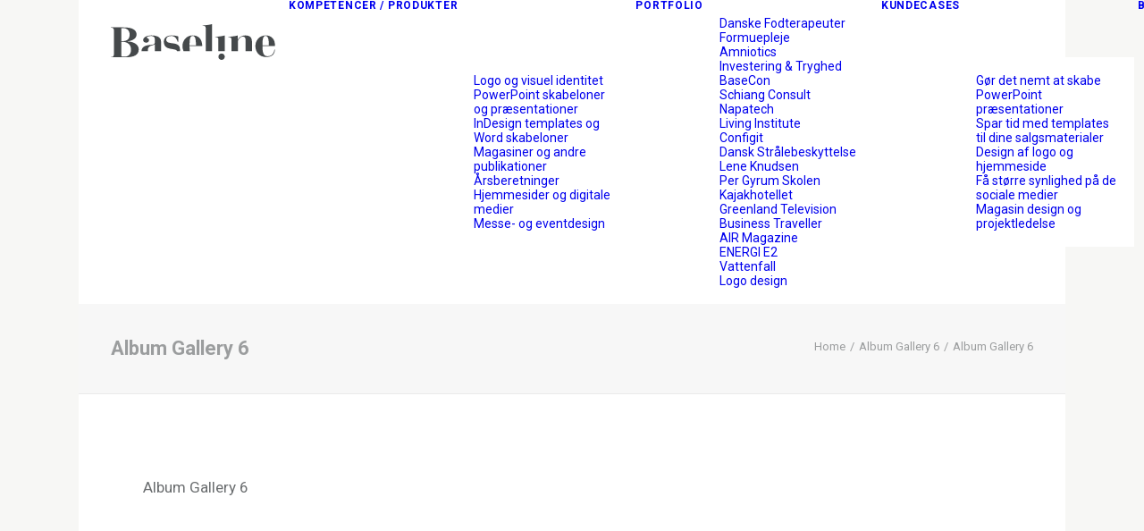

--- FILE ---
content_type: text/html; charset=UTF-8
request_url: https://baseline-design.dk/?attachment_id=106995
body_size: 25271
content:
<!DOCTYPE html>
<html class="no-touch" lang="da-DK" xmlns="http://www.w3.org/1999/xhtml">
<head>
<meta http-equiv="Content-Type" content="text/html; charset=UTF-8">
<meta name="viewport" content="width=device-width, initial-scale=1">
<link rel="profile" href="https://gmpg.org/xfn/11">
<link rel="pingback" href="https://baseline-design.dk/xmlrpc.php">
<meta name='robots' content='index, follow, max-image-preview:large, max-snippet:-1, max-video-preview:-1' />

	<!-- This site is optimized with the Yoast SEO plugin v26.8 - https://yoast.com/product/yoast-seo-wordpress/ -->
	<title>Album Gallery 6 &#8211; Baseline</title>
	<link rel="canonical" href="https://baseline-design.dk/" />
	<meta property="og:locale" content="da_DK" />
	<meta property="og:type" content="article" />
	<meta property="og:title" content="Album Gallery 6 &#8211; Baseline" />
	<meta property="og:description" content="Album Gallery 6" />
	<meta property="og:url" content="https://baseline-design.dk/" />
	<meta property="og:site_name" content="Baseline" />
	<meta property="article:publisher" content="https://www.facebook.com/BaselineGrafiskDesign/?modal=suggested_action&amp;amp%3bamp%3bamp%3bamp%3bamp%3bamp%3bamp%3bamp%3bamp%3bamp%3bamp%3bnotif_id=1559660992070328&amp;amp%3bamp%3bamp%3bamp%3bamp%3bamp%3bamp%3bamp%3bamp%3bamp%3bamp%3bnotif_t=page_user_activity&amp;amp%3bamp%3bamp%3bamp%3bamp%3bamp%3bamp%3bamp%3bamp%3bamp%3bamp%3bref=notif" />
	<meta name="twitter:card" content="summary_large_image" />
	<script type="application/ld+json" class="yoast-schema-graph">{"@context":"https://schema.org","@graph":[{"@type":"WebPage","@id":"https://baseline-design.dk/","url":"https://baseline-design.dk/","name":"Album Gallery 6 &#8211; Baseline","isPartOf":{"@id":"https://baseline-design.dk/#website"},"primaryImageOfPage":{"@id":"https://baseline-design.dk/#primaryimage"},"image":{"@id":"https://baseline-design.dk/#primaryimage"},"thumbnailUrl":"","datePublished":"2021-12-23T10:47:46+00:00","breadcrumb":{"@id":"https://baseline-design.dk/#breadcrumb"},"inLanguage":"da-DK","potentialAction":[{"@type":"ReadAction","target":["https://baseline-design.dk/"]}]},{"@type":"ImageObject","inLanguage":"da-DK","@id":"https://baseline-design.dk/#primaryimage","url":"","contentUrl":""},{"@type":"BreadcrumbList","@id":"https://baseline-design.dk/#breadcrumb","itemListElement":[{"@type":"ListItem","position":1,"name":"Hjem","item":"https://baseline-design.dk/"},{"@type":"ListItem","position":2,"name":"Album Gallery 6"}]},{"@type":"WebSite","@id":"https://baseline-design.dk/#website","url":"https://baseline-design.dk/","name":"Baseline","description":"Grafisk design og Visuel Branding","publisher":{"@id":"https://baseline-design.dk/#organization"},"potentialAction":[{"@type":"SearchAction","target":{"@type":"EntryPoint","urlTemplate":"https://baseline-design.dk/?s={search_term_string}"},"query-input":{"@type":"PropertyValueSpecification","valueRequired":true,"valueName":"search_term_string"}}],"inLanguage":"da-DK"},{"@type":"Organization","@id":"https://baseline-design.dk/#organization","name":"Baseline aps","url":"https://baseline-design.dk/","logo":{"@type":"ImageObject","inLanguage":"da-DK","@id":"https://baseline-design.dk/#/schema/logo/image/","url":"https://baseline-design.dk/wp-content/uploads/2017/03/Baseline-logo_pos-cmyk.svg","contentUrl":"https://baseline-design.dk/wp-content/uploads/2017/03/Baseline-logo_pos-cmyk.svg","width":59528,"height":84189,"caption":"Baseline aps"},"image":{"@id":"https://baseline-design.dk/#/schema/logo/image/"},"sameAs":["https://www.facebook.com/BaselineGrafiskDesign/?modal=suggested_action&amp;amp;amp;amp;amp;amp;amp;amp;amp;amp;amp;notif_id=1559660992070328&amp;amp;amp;amp;amp;amp;amp;amp;amp;amp;amp;notif_t=page_user_activity&amp;amp;amp;amp;amp;amp;amp;amp;amp;amp;amp;ref=notif","https://www.linkedin.com/in/anette-kjær-larsen-aaba516/"]}]}</script>
	<!-- / Yoast SEO plugin. -->


<link rel='dns-prefetch' href='//fonts.googleapis.com' />
<link rel="alternate" type="application/rss+xml" title="Baseline &raquo; Feed" href="https://baseline-design.dk/feed/" />
<link rel="alternate" type="application/rss+xml" title="Baseline &raquo;-kommentar-feed" href="https://baseline-design.dk/comments/feed/" />
<style>[consent-id]:not(.rcb-content-blocker):not([consent-transaction-complete]):not([consent-visual-use-parent^="children:"]):not([consent-confirm]){opacity:0!important;}
.rcb-content-blocker+.rcb-content-blocker-children-fallback~*{display:none!important;}</style><link rel="preload" href="https://usercontent.one/wp/baseline-design.dk/wp-content/11b869aad5aee24ae7cd717b96c59274/dist/1397062055.js?media=1768212979?ver=cfdeb40e786de82f627323f9550f905f" as="script" />
<link rel="preload" href="https://usercontent.one/wp/baseline-design.dk/wp-content/11b869aad5aee24ae7cd717b96c59274/dist/147516780.js?media=1768212979?ver=8c1f725df9af567e471c98bf6cbb18c6" as="script" />
<link rel="preload" href="https://usercontent.one/wp/baseline-design.dk/wp-content/plugins/real-cookie-banner/public/lib/animate.css/animate.min.css?ver=4.1.1&media=1768212979" as="style" />
<script data-cfasync="false" type="text/javascript" defer src="https://usercontent.one/wp/baseline-design.dk/wp-content/11b869aad5aee24ae7cd717b96c59274/dist/1397062055.js?media=1768212979?ver=cfdeb40e786de82f627323f9550f905f" id="real-cookie-banner-vendor-real-cookie-banner-banner-js"></script>
<script type="application/json" data-skip-lazy-load="js-extra" data-skip-moving="true" data-no-defer nitro-exclude data-alt-type="application/ld+json" data-dont-merge data-wpmeteor-nooptimize="true" data-cfasync="false" id="a86d499739233cbd6240372b87a7873631-js-extra">{"slug":"real-cookie-banner","textDomain":"real-cookie-banner","version":"5.2.12","restUrl":"https:\/\/baseline-design.dk\/wp-json\/real-cookie-banner\/v1\/","restNamespace":"real-cookie-banner\/v1","restPathObfuscateOffset":"92083c5929161633","restRoot":"https:\/\/baseline-design.dk\/wp-json\/","restQuery":{"_v":"5.2.12","_locale":"user"},"restNonce":"4164c49dc0","restRecreateNonceEndpoint":"https:\/\/baseline-design.dk\/wp-admin\/admin-ajax.php?action=rest-nonce","publicUrl":"https:\/\/baseline-design.dk\/wp-content\/plugins\/real-cookie-banner\/public\/","chunkFolder":"dist","chunksLanguageFolder":"https:\/\/baseline-design.dk\/wp-content\/languages\/mo-cache\/real-cookie-banner\/","chunks":{"chunk-config-tab-blocker.lite.js":["da_DK-83d48f038e1cf6148175589160cda67e","da_DK-e051c4c51a9ece7608a571f9dada4712","da_DK-24de88ac89ca0a1363889bd3fd6e1c50","da_DK-93ec68381a9f458fbce3acbccd434479"],"chunk-config-tab-blocker.pro.js":["da_DK-ddf5ae983675e7b6eec2afc2d53654a2","da_DK-ad0fc0f9f96d053303b1ede45a238984","da_DK-e516a6866b9a31db231ab92dedaa8b29","da_DK-1aac2e7f59d941d7ed1061d1018d2957"],"chunk-config-tab-consent.lite.js":["da_DK-3823d7521a3fc2857511061e0d660408"],"chunk-config-tab-consent.pro.js":["da_DK-9cb9ecf8c1e8ce14036b5f3a5e19f098"],"chunk-config-tab-cookies.lite.js":["da_DK-1a51b37d0ef409906245c7ed80d76040","da_DK-e051c4c51a9ece7608a571f9dada4712","da_DK-24de88ac89ca0a1363889bd3fd6e1c50"],"chunk-config-tab-cookies.pro.js":["da_DK-572ee75deed92e7a74abba4b86604687","da_DK-ad0fc0f9f96d053303b1ede45a238984","da_DK-e516a6866b9a31db231ab92dedaa8b29"],"chunk-config-tab-dashboard.lite.js":["da_DK-f843c51245ecd2b389746275b3da66b6"],"chunk-config-tab-dashboard.pro.js":["da_DK-ae5ae8f925f0409361cfe395645ac077"],"chunk-config-tab-import.lite.js":["da_DK-66df94240f04843e5a208823e466a850"],"chunk-config-tab-import.pro.js":["da_DK-e5fee6b51986d4ff7a051d6f6a7b076a"],"chunk-config-tab-licensing.lite.js":["da_DK-e01f803e4093b19d6787901b9591b5a6"],"chunk-config-tab-licensing.pro.js":["da_DK-4918ea9704f47c2055904e4104d4ffba"],"chunk-config-tab-scanner.lite.js":["da_DK-b10b39f1099ef599835c729334e38429"],"chunk-config-tab-scanner.pro.js":["da_DK-752a1502ab4f0bebfa2ad50c68ef571f"],"chunk-config-tab-settings.lite.js":["da_DK-37978e0b06b4eb18b16164a2d9c93a2c"],"chunk-config-tab-settings.pro.js":["da_DK-e59d3dcc762e276255c8989fbd1f80e3"],"chunk-config-tab-tcf.lite.js":["da_DK-4f658bdbf0aa370053460bc9e3cd1f69","da_DK-e051c4c51a9ece7608a571f9dada4712","da_DK-93ec68381a9f458fbce3acbccd434479"],"chunk-config-tab-tcf.pro.js":["da_DK-e1e83d5b8a28f1f91f63b9de2a8b181a","da_DK-ad0fc0f9f96d053303b1ede45a238984","da_DK-1aac2e7f59d941d7ed1061d1018d2957"]},"others":{"customizeValuesBanner":"{\"layout\":{\"type\":\"dialog\",\"maxHeightEnabled\":true,\"maxHeight\":740,\"dialogMaxWidth\":530,\"dialogPosition\":\"middleCenter\",\"dialogMargin\":[0,0,0,0],\"bannerPosition\":\"bottom\",\"bannerMaxWidth\":1024,\"dialogBorderRadius\":3,\"borderRadius\":5,\"animationIn\":\"slideInUp\",\"animationInDuration\":500,\"animationInOnlyMobile\":true,\"animationOut\":\"none\",\"animationOutDuration\":500,\"animationOutOnlyMobile\":true,\"overlay\":true,\"overlayBg\":\"#000000\",\"overlayBgAlpha\":50,\"overlayBlur\":2},\"decision\":{\"acceptAll\":\"button\",\"acceptEssentials\":\"button\",\"showCloseIcon\":false,\"acceptIndividual\":\"link\",\"buttonOrder\":\"all,essential,save,individual\",\"showGroups\":false,\"groupsFirstView\":false,\"saveButton\":\"always\"},\"design\":{\"bg\":\"#ffffff\",\"textAlign\":\"left\",\"linkTextDecoration\":\"underline\",\"borderWidth\":10,\"borderColor\":\"#ffffff\",\"fontSize\":12,\"fontColor\":\"#6a6d6f\",\"fontInheritFamily\":true,\"fontFamily\":\"Arial, Helvetica, sans-serif\",\"fontWeight\":\"normal\",\"boxShadowEnabled\":false,\"boxShadowOffsetX\":0,\"boxShadowOffsetY\":5,\"boxShadowBlurRadius\":13,\"boxShadowSpreadRadius\":0,\"boxShadowColor\":\"#000000\",\"boxShadowColorAlpha\":20},\"headerDesign\":{\"inheritBg\":true,\"bg\":\"#f4f4f4\",\"inheritTextAlign\":true,\"textAlign\":\"center\",\"padding\":[17,20,15,20],\"logo\":\"\",\"logoRetina\":\"\",\"logoMaxHeight\":40,\"logoPosition\":\"left\",\"logoMargin\":[5,15,5,15],\"fontSize\":20,\"fontColor\":\"#2b2b2b\",\"fontInheritFamily\":true,\"fontFamily\":\"Arial, Helvetica, sans-serif\",\"fontWeight\":\"bolder\",\"borderWidth\":1,\"borderColor\":\"#efefef\"},\"bodyDesign\":{\"padding\":[15,20,5,20],\"descriptionInheritFontSize\":true,\"descriptionFontSize\":13,\"dottedGroupsInheritFontSize\":true,\"dottedGroupsFontSize\":13,\"dottedGroupsBulletColor\":\"#15779b\",\"teachingsInheritTextAlign\":true,\"teachingsTextAlign\":\"center\",\"teachingsSeparatorActive\":false,\"teachingsSeparatorWidth\":81,\"teachingsSeparatorHeight\":1,\"teachingsSeparatorColor\":\"#6a6d6f\",\"teachingsInheritFontSize\":false,\"teachingsFontSize\":12,\"teachingsInheritFontColor\":false,\"teachingsFontColor\":\"#6a6d6f\",\"accordionMargin\":[10,0,5,0],\"accordionPadding\":[5,10,5,10],\"accordionArrowType\":\"none\",\"accordionArrowColor\":\"#cce9eb\",\"accordionBg\":\"#ffffff\",\"accordionActiveBg\":\"#f9f9f9\",\"accordionHoverBg\":\"#efefef\",\"accordionBorderWidth\":1,\"accordionBorderColor\":\"#efefef\",\"accordionTitleFontSize\":12,\"accordionTitleFontColor\":\"#6a6d6f\",\"accordionTitleFontWeight\":\"normal\",\"accordionDescriptionMargin\":[5,0,0,0],\"accordionDescriptionFontSize\":12,\"accordionDescriptionFontColor\":\"#6a6d6f\",\"accordionDescriptionFontWeight\":\"normal\",\"acceptAllOneRowLayout\":true,\"acceptAllPadding\":[8,8,8,8],\"acceptAllBg\":\"#6a6d6f\",\"acceptAllTextAlign\":\"center\",\"acceptAllFontSize\":14,\"acceptAllFontColor\":\"#ffffff\",\"acceptAllFontWeight\":\"bolder\",\"acceptAllBorderWidth\":0,\"acceptAllBorderColor\":\"#000000\",\"acceptAllHoverBg\":\"#cce9eb\",\"acceptAllHoverFontColor\":\"#000000\",\"acceptAllHoverBorderColor\":\"#000000\",\"acceptEssentialsUseAcceptAll\":true,\"acceptEssentialsButtonType\":\"\",\"acceptEssentialsPadding\":[10,10,10,10],\"acceptEssentialsBg\":\"#efefef\",\"acceptEssentialsTextAlign\":\"center\",\"acceptEssentialsFontSize\":18,\"acceptEssentialsFontColor\":\"#0a0a0a\",\"acceptEssentialsFontWeight\":\"normal\",\"acceptEssentialsBorderWidth\":0,\"acceptEssentialsBorderColor\":\"#000000\",\"acceptEssentialsHoverBg\":\"#e8e8e8\",\"acceptEssentialsHoverFontColor\":\"#000000\",\"acceptEssentialsHoverBorderColor\":\"#000000\",\"acceptIndividualPadding\":[5,5,5,5],\"acceptIndividualBg\":\"#ffffff\",\"acceptIndividualTextAlign\":\"center\",\"acceptIndividualFontSize\":14,\"acceptIndividualFontColor\":\"#6a6d6f\",\"acceptIndividualFontWeight\":\"normal\",\"acceptIndividualBorderWidth\":0,\"acceptIndividualBorderColor\":\"#000000\",\"acceptIndividualHoverBg\":\"#ffffff\",\"acceptIndividualHoverFontColor\":\"#db1e1e\",\"acceptIndividualHoverBorderColor\":\"#000000\"},\"footerDesign\":{\"poweredByLink\":true,\"inheritBg\":false,\"bg\":\"#fcfcfc\",\"inheritTextAlign\":true,\"textAlign\":\"center\",\"padding\":[8,8,8,8],\"fontSize\":12,\"fontColor\":\"#757474\",\"fontInheritFamily\":true,\"fontFamily\":\"Arial, Helvetica, sans-serif\",\"fontWeight\":\"normal\",\"hoverFontColor\":\"#d83731\",\"borderWidth\":0,\"borderColor\":\"#efefef\",\"languageSwitcher\":\"flags\"},\"texts\":{\"headline\":\"Privatlivspr\\u00e6ferencer\",\"description\":\"Vi bruger cookies og lignende teknologier p\\u00e5 vores hjemmeside og behandler dine personlige data (f.eks. IP-adresse) for eksempel for at personalisere indhold og annoncer og for at integrere medier fra tredjepartsudbydere eller for at analysere trafik p\\u00e5 vores hjemmeside. Databehandling kan ogs\\u00e5 ske som f\\u00f8lge af, at der er indstillet cookies. Vi deler disse data med tredjeparter, som vi navngiver i privatlivsindstillingerne.<br \\\/><br \\\/>Databehandlingen kan ske med dit samtykke eller p\\u00e5 baggrund af en legitim interesse, som du kan g\\u00f8re indsigelse mod i privatlivsindstillingerne. Du har ret til ikke at give samtykke og til at \\u00e6ndre eller tilbagekalde dit samtykke p\\u00e5 et senere tidspunkt. Bes\\u00f8g vores {{privacyPolicy}}privatlivspolitik{{\\\/privacyPolicy}} for at f\\u00e5 flere oplysninger om brugen af dine data.\",\"acceptAll\":\"Accept\\u00e9r alle\",\"acceptEssentials\":\"Forts\\u00e6t uden samtykke\",\"acceptIndividual\":\"Indstil privatlivsindstillinger individuelt\",\"poweredBy\":\"1\",\"dataProcessingInUnsafeCountries\":\"Nogle services behandler personoplysninger i usikre tredjelande. Ved at give samtykke giver du ogs\\u00e5 samtykke til databehandling af m\\u00e6rkede services pr. {{legalBasis}}, med risici som utilstr\\u00e6kkelige retsmidler, uautoriseret adgang fra myndigheder uden information eller mulighed for indsigelse, uautoriseret overf\\u00f8rsel til tredjeparter og utilstr\\u00e6kkelige datasikkerhedsforanstaltninger.\",\"ageNoticeBanner\":\"Er du under {{minAge}} \\u00e5r? S\\u00e5 kan du ikke give samtykke til valgfrie tjenester. Bed dine for\\u00e6ldre eller v\\u00e6rger om at acceptere disse tjenester sammen med dig.\",\"ageNoticeBlocker\":\"Er du under {{minAge}} \\u00e5r? Desv\\u00e6rre har du ikke tilladelse til at give samtykke til denne tjeneste for at se dette indhold. Bed venligst dine for\\u00e6ldre eller v\\u00e6rger om at acceptere tjenesten sammen med dig!\",\"listServicesNotice\":\"Ved at acceptere alle tjenester tillader du, at {{services}} indl\\u00e6ses. Disse tjenester er opdelt i grupper {{serviceGroups}} i henhold til deres form\\u00e5l (tilh\\u00f8rende markeret med superscript-tal).\",\"listServicesLegitimateInterestNotice\":\"Derudover indl\\u00e6ses {{services}} baseret p\\u00e5 en legitim interesse.\",\"consentForwardingExternalHosts\":\"Dit samtykke g\\u00e6lder ogs\\u00e5 p\\u00e5 {{websites}}.\",\"blockerHeadline\":\"{{name}} blokeret p\\u00e5 grund af privatlivsindstillinger\",\"blockerLinkShowMissing\":\"Vis alle tjenester du skal acceptere\",\"blockerLoadButton\":\"Accept\\u00e9r tjenester og indl\\u00e6s indhold\",\"blockerAcceptInfo\":\"Indl\\u00e6sning af det blokerede indhold vil justere dine privatlivsindstillinger. Indhold fra denne tjeneste vil ikke blive blokeret i fremtiden.\",\"stickyHistory\":\"Historik for privatlivsindstillinger\",\"stickyRevoke\":\"Tilbagekald samtykker\",\"stickyRevokeSuccessMessage\":\"Du har tilbagekaldt samtykke til tjenester med deres cookies og behandling af personoplysninger. Siden vil blive genindl\\u00e6st nu!\",\"stickyChange\":\"Skift privatlivsindstillinger\"},\"individualLayout\":{\"inheritDialogMaxWidth\":true,\"dialogMaxWidth\":500,\"inheritBannerMaxWidth\":true,\"bannerMaxWidth\":1980,\"descriptionTextAlign\":\"left\"},\"group\":{\"checkboxBg\":\"#f0f0f0\",\"checkboxBorderWidth\":1,\"checkboxBorderColor\":\"#d2d2d2\",\"checkboxActiveColor\":\"#ffffff\",\"checkboxActiveBg\":\"#15779b\",\"checkboxActiveBorderColor\":\"#11607d\",\"groupInheritBg\":true,\"groupBg\":\"#f4f4f4\",\"groupPadding\":[15,15,15,15],\"groupSpacing\":10,\"groupBorderRadius\":5,\"groupBorderWidth\":1,\"groupBorderColor\":\"#f4f4f4\",\"headlineFontSize\":16,\"headlineFontWeight\":\"normal\",\"headlineFontColor\":\"#2b2b2b\",\"descriptionFontSize\":14,\"descriptionFontColor\":\"#757575\",\"linkColor\":\"#757575\",\"linkHoverColor\":\"#2b2b2b\",\"detailsHideLessRelevant\":true},\"saveButton\":{\"useAcceptAll\":true,\"type\":\"button\",\"padding\":[10,10,10,10],\"bg\":\"#efefef\",\"textAlign\":\"center\",\"fontSize\":18,\"fontColor\":\"#0a0a0a\",\"fontWeight\":\"normal\",\"borderWidth\":0,\"borderColor\":\"#000000\",\"hoverBg\":\"#e8e8e8\",\"hoverFontColor\":\"#000000\",\"hoverBorderColor\":\"#000000\"},\"individualTexts\":{\"headline\":\"Individuelle privatlivspr\\u00e6ferencer\",\"description\":\"Vi bruger cookies og lignende teknologier p\\u00e5 vores hjemmeside og behandler dine personlige data (f.eks. IP-adresse) for eksempel for at personalisere indhold og annoncer og for at integrere medier fra tredjepartsudbydere eller for at analysere trafik p\\u00e5 vores hjemmeside. Databehandling kan ogs\\u00e5 ske som f\\u00f8lge af, at der er indstillet cookies. Vi deler disse data med tredjeparter, som vi navngiver i privatlivsindstillingerne.<br \\\/><br \\\/>Databehandlingen kan ske med dit samtykke eller p\\u00e5 baggrund af en legitim interesse, som du kan g\\u00f8re indsigelse mod i privatlivsindstillingerne. Du har ret til ikke at give samtykke og til at \\u00e6ndre eller tilbagekalde dit samtykke p\\u00e5 et senere tidspunkt. Bes\\u00f8g vores {{privacyPolicy}}privatlivspolitik{{\\\/privacyPolicy}} for at f\\u00e5 flere oplysninger om brugen af dine data.<br \\\/><br \\\/>Nedenfor finder du en oversigt over alle tjenester, der bruges af denne hjemmeside. Du kan se detaljerede oplysninger om hver tjeneste og acceptere dem individuelt eller ud\\u00f8ve din ret til at g\\u00f8re indsigelse.\",\"save\":\"Gem brugerdefinerede valg\",\"showMore\":\"Vis serviceoplysninger\",\"hideMore\":\"Skjul serviceoplysninger\",\"postamble\":\"\"},\"mobile\":{\"enabled\":true,\"maxHeight\":400,\"hideHeader\":false,\"alignment\":\"bottom\",\"scalePercent\":90,\"scalePercentVertical\":-50},\"sticky\":{\"enabled\":false,\"animationsEnabled\":true,\"alignment\":\"left\",\"bubbleBorderRadius\":50,\"icon\":\"fingerprint\",\"iconCustom\":\"\",\"iconCustomRetina\":\"\",\"iconSize\":30,\"iconColor\":\"#ffffff\",\"bubbleMargin\":[10,20,20,20],\"bubblePadding\":15,\"bubbleBg\":\"#15779b\",\"bubbleBorderWidth\":0,\"bubbleBorderColor\":\"#10556f\",\"boxShadowEnabled\":true,\"boxShadowOffsetX\":0,\"boxShadowOffsetY\":2,\"boxShadowBlurRadius\":5,\"boxShadowSpreadRadius\":1,\"boxShadowColor\":\"#105b77\",\"boxShadowColorAlpha\":40,\"bubbleHoverBg\":\"#ffffff\",\"bubbleHoverBorderColor\":\"#000000\",\"hoverIconColor\":\"#000000\",\"hoverIconCustom\":\"\",\"hoverIconCustomRetina\":\"\",\"menuFontSize\":16,\"menuBorderRadius\":5,\"menuItemSpacing\":10,\"menuItemPadding\":[5,10,5,10]},\"customCss\":{\"css\":\"\",\"antiAdBlocker\":\"y\"}}","isPro":false,"showProHints":false,"proUrl":"https:\/\/devowl.io\/go\/real-cookie-banner?source=rcb-lite","showLiteNotice":true,"frontend":{"groups":"[{\"id\":366,\"name\":\"Essentiel\",\"slug\":\"essentiel\",\"description\":\"Essentielle tjenester er n\\u00f8dvendige for hjemmesidens grundl\\u00e6ggende funktionalitet. De indeholder kun teknisk n\\u00f8dvendige tjenester. Disse tjenester kan der ikke g\\u00f8res indsigelse mod.\",\"isEssential\":true,\"isDefault\":true,\"items\":[{\"id\":132323,\"name\":\"Real Cookie Banner\",\"purpose\":\"Real Cookie Banner beder bes\\u00f8gende p\\u00e5 webstedet om samtykke til at indstille cookies og behandle personlige data. Til dette form\\u00e5l tildeles en UUID (pseudonym identifikation af brugeren) til hver bes\\u00f8gende p\\u00e5 webstedet, som er gyldig, indtil cookien udl\\u00f8ber for at gemme samtykket. Cookies bruges til at teste, om cookies kan s\\u00e6ttes til at gemme reference til dokumenteret samtykke, hvilke tjenester fra hvilke tjenestegrupper den bes\\u00f8gende har givet samtykke til, og hvis samtykke indhentes under Transparency & Consent Framework (TCF), til at gemme samtykke hos TCF-partneres, form\\u00e5l, s\\u00e6rlige form\\u00e5l, funktioner og s\\u00e6rlige funktioner. Som en del af oplysningspligten i henhold til GDPR er det indsamlede samtykke fuldt dokumenteret. Dette omfatter, udover de tjenester og servicegrupper, som den bes\\u00f8gende har givet samtykke til, og hvis samtykke opn\\u00e5s i henhold til TC- standarden, som TCF partnere, form\\u00e5l og funktioner den bes\\u00f8gende har givet samtykke til, alle cookiebannerindstillinger p\\u00e5 tidspunktet for samtykke samt de tekniske omst\\u00e6ndigheder (f.eks. st\\u00f8rrelsen af det viste omr\\u00e5de p\\u00e5 tidspunktet for samtykket) og de brugerinteraktioner (f.eks. klik p\\u00e5 knapper), der f\\u00f8rte til samtykke. Samtykke indsamles \\u00e9n gang pr. sprog.\",\"providerContact\":{\"phone\":\"\",\"email\":\"\",\"link\":\"\"},\"isProviderCurrentWebsite\":true,\"provider\":\"\",\"uniqueName\":\"\",\"isEmbeddingOnlyExternalResources\":false,\"legalBasis\":\"legal-requirement\",\"dataProcessingInCountries\":[],\"dataProcessingInCountriesSpecialTreatments\":[],\"technicalDefinitions\":[{\"type\":\"http\",\"name\":\"real_cookie_banner*\",\"host\":\".baseline-design.dk\",\"duration\":365,\"durationUnit\":\"d\",\"isSessionDuration\":false,\"purpose\":\"Unik identifikator for samtykket, men ikke for den bes\\u00f8gende p\\u00e5 hjemmesiden. Revisionshash for indstillinger af cookie-banner (tekster, farver, funktioner, servicegrupper, services, indholdsblokeringer osv.) ID'er for services og servicegrupper, der er givet samtykke til.\"},{\"type\":\"http\",\"name\":\"real_cookie_banner*-tcf\",\"host\":\".baseline-design.dk\",\"duration\":365,\"durationUnit\":\"d\",\"isSessionDuration\":false,\"purpose\":\"Samtykker indsamlet under TCF gemt i TC String-format, herunder TCF-leverand\\u00f8rer, form\\u00e5l, s\\u00e6rlige form\\u00e5l, funktioner og s\\u00e6rlige funktioner.\"},{\"type\":\"http\",\"name\":\"real_cookie_banner*-gcm\",\"host\":\".baseline-design.dk\",\"duration\":365,\"durationUnit\":\"d\",\"isSessionDuration\":false,\"purpose\":\"Samtykker til samtykketyper (form\\u00e5l) indsamlet under Google Consent Mode gemt for alle Google Consent Mode-kompatible services.\"},{\"type\":\"http\",\"name\":\"real_cookie_banner-test\",\"host\":\".baseline-design.dk\",\"duration\":365,\"durationUnit\":\"d\",\"isSessionDuration\":false,\"purpose\":\"Cookie sat til at teste HTTP-cookies funktionalitet. Slettes umiddelbart efter testen.\"},{\"type\":\"local\",\"name\":\"real_cookie_banner*\",\"host\":\"https:\\\/\\\/baseline-design.dk\",\"duration\":1,\"durationUnit\":\"d\",\"isSessionDuration\":false,\"purpose\":\"Unik identifikator for samtykket, men ikke for den bes\\u00f8gende p\\u00e5 hjemmesiden. Revisionshash for indstillinger af cookie-banner (tekster, farver, funktioner, servicegrupper, services, indholdsblokeringer osv.) ID'er for services og servicegrupper, der er givet samtykke til. Gemmes kun, indtil samtykket er dokumenteret p\\u00e5 hjemmesidens server.\"},{\"type\":\"local\",\"name\":\"real_cookie_banner*-tcf\",\"host\":\"https:\\\/\\\/baseline-design.dk\",\"duration\":1,\"durationUnit\":\"d\",\"isSessionDuration\":false,\"purpose\":\"Samtykker indsamlet under TCF gemt i TC String-format, herunder TCF-leverand\\u00f8rer, form\\u00e5l, s\\u00e6rlige form\\u00e5l, funktioner og s\\u00e6rlige funktioner. Gemmes kun, indtil samtykket er dokumenteret p\\u00e5 hjemmesidens server.\"},{\"type\":\"local\",\"name\":\"real_cookie_banner*-gcm\",\"host\":\"https:\\\/\\\/baseline-design.dk\",\"duration\":1,\"durationUnit\":\"d\",\"isSessionDuration\":false,\"purpose\":\"Samtykker indsamlet under Google Consent Mode gemmes i samtykketyper (form\\u00e5l) for alle services, der er kompatible med Google Consent Mode. Gemmes kun, indtil samtykket er dokumenteret p\\u00e5 hjemmesidens server.\"},{\"type\":\"local\",\"name\":\"real_cookie_banner-consent-queue*\",\"host\":\"https:\\\/\\\/baseline-design.dk\",\"duration\":1,\"durationUnit\":\"d\",\"isSessionDuration\":false,\"purpose\":\"Lokal caching af valg i cookie-banner, indtil serveren dokumenterer samtykke; dokumentation fors\\u00f8ges periodisk eller ved sideskift, hvis serveren ikke er tilg\\u00e6ngelig eller overbelastet.\"}],\"codeDynamics\":[],\"providerPrivacyPolicyUrl\":\"\",\"providerLegalNoticeUrl\":\"\",\"tagManagerOptInEventName\":\"\",\"tagManagerOptOutEventName\":\"\",\"googleConsentModeConsentTypes\":[],\"executePriority\":10,\"codeOptIn\":\"\",\"executeCodeOptInWhenNoTagManagerConsentIsGiven\":false,\"codeOptOut\":\"\",\"executeCodeOptOutWhenNoTagManagerConsentIsGiven\":false,\"deleteTechnicalDefinitionsAfterOptOut\":false,\"codeOnPageLoad\":\"\",\"presetId\":\"real-cookie-banner\"}]}]","links":[{"id":132322,"label":"Privatlivspolitik","pageType":"privacyPolicy","isExternalUrl":false,"pageId":59579,"url":"https:\/\/baseline-design.dk\/persondatapolitik\/","hideCookieBanner":true,"isTargetBlank":true}],"websiteOperator":{"address":"Baseline","country":"DK","contactEmail":"base64-encoded:bWluLnRpbG1lbGRAZ21haWwuY29t","contactPhone":"","contactFormUrl":false},"blocker":[],"languageSwitcher":[],"predefinedDataProcessingInSafeCountriesLists":{"GDPR":["AT","BE","BG","HR","CY","CZ","DK","EE","FI","FR","DE","GR","HU","IE","IS","IT","LI","LV","LT","LU","MT","NL","NO","PL","PT","RO","SK","SI","ES","SE"],"DSG":["CH"],"GDPR+DSG":[],"ADEQUACY_EU":["AD","AR","CA","FO","GG","IL","IM","JP","JE","NZ","KR","CH","GB","UY","US"],"ADEQUACY_CH":["DE","AD","AR","AT","BE","BG","CA","CY","HR","DK","ES","EE","FI","FR","GI","GR","GG","HU","IM","FO","IE","IS","IL","IT","JE","LV","LI","LT","LU","MT","MC","NO","NZ","NL","PL","PT","CZ","RO","GB","SK","SI","SE","UY","US"]},"decisionCookieName":"real_cookie_banner-v:3_blog:1_path:efc4e34","revisionHash":"3865f509c76bee48d580cdfcaf56c242","territorialLegalBasis":["gdpr-eprivacy"],"setCookiesViaManager":"none","isRespectDoNotTrack":false,"failedConsentDocumentationHandling":"essentials","isAcceptAllForBots":true,"isDataProcessingInUnsafeCountries":false,"isAgeNotice":true,"ageNoticeAgeLimit":13,"isListServicesNotice":true,"isBannerLessConsent":false,"isTcf":false,"isGcm":false,"isGcmListPurposes":false,"hasLazyData":false},"anonymousContentUrl":"https:\/\/baseline-design.dk\/wp-content\/11b869aad5aee24ae7cd717b96c59274\/dist\/","anonymousHash":"11b869aad5aee24ae7cd717b96c59274","hasDynamicPreDecisions":false,"isLicensed":true,"isDevLicense":false,"multilingualSkipHTMLForTag":"","isCurrentlyInTranslationEditorPreview":false,"defaultLanguage":"","currentLanguage":"","activeLanguages":[],"context":"","iso3166OneAlpha2":{"AF":"Afghanistan","AL":"Albanien","DZ":"Algeriet","AS":"Amerikansk Samoa","AD":"Andorra","AO":"Angola","AI":"Anguilla","AQ":"Antarktis","AG":"Antigua og Barbuda","AR":"Argentina","AM":"Armenien","AW":"Aruba","AU":"Australien","AZ":"Azerbaijan","BS":"Bahamas","BH":"Bahrain","BD":"Bangladesh","BB":"Barbados","BY":"Belarus","BE":"Belgien","BZ":"Belize","BJ":"Benin","BM":"Bermuda","BT":"Bhutan","BO":"Bolivia","BA":"Bosnien","BW":"Botswana","BV":"Bouvet\u00f8en","BR":"Brasilien","BN":"Brunei Darussalam","BG":"Bulgarien","BF":"Burkina Faso","BI":"Burundi","KH":"Cambodia","CM":"Cameroon","CA":"Canada","BQ":"Caribien Holland","KY":"Cayman\u00f8erne","TD":"Chad","CL":"Chile","CX":"Christmas Island","CC":"Cocos\u00f8erne","CO":"Colombia","KM":"Comorerne","CG":"Congo","CK":"Cook\u00f8erne","CR":"Costa Rica","CU":"Cuba","CW":"Cura\u00e7ao","CY":"Cypern","DK":"Danmark","VG":"De Britiske Jomfru\u00f8er","CF":"Den Centralafrikanske Republik","CD":"Den Demokratiske Republik Congo","DO":"Den Dominikanske Republik","IO":"Det britiske territorium i Det Indiske Ocean","DJ":"Djibouti","DM":"Dominica","EC":"Ecuador","EG":"Egypten","SV":"El Salvador","CI":"Elfenbenskysten","ER":"Eritrea","EE":"Estland","SZ":"Eswatini","ET":"Etiopien","FK":"Falklands\u00f8erne","FJ":"Fiji","FI":"Finland","AE":"Forenede Arabiske Emirater","FR":"Frankrig","GF":"Fransk Guiana","PF":"Fransk Polynesien","TF":"Franske Sydlige og Antarktiske Territorier","FO":"F\u00e6r\u00f8erne","GA":"Gabon","GM":"Gambia","GE":"Georgien","GH":"Ghana","GI":"Gibraltar","GD":"Grenada","GR":"Gr\u00e6kenland","GL":"Gr\u00f8nland","GP":"Guadeloupe","GU":"Guam","GT":"Guatemala","GG":"Guernsey","GN":"Guinea","GW":"Guinea-Bissau","GY":"Guyana","HT":"Haiti","HM":"Heard Island og McDonald Islands","NL":"Holland","HN":"Honduras","HK":"Hong Kong","IN":"Indien","ID":"Indonesien","IQ":"Irak","IR":"Iran","IE":"Irland","IS":"Island","IM":"Isle Of Man","IL":"Israel","IT":"Italien","JM":"Jamaica","JP":"Japan","JE":"Jersey","VI":"Jomfru\u00f8erne","JO":"Jordan","CV":"Kap Verde","KZ":"Kazakhstan","KE":"Kenya","CN":"Kina","KG":"Kirgisistan","KI":"Kiribati","KR":"Korea","XK":"Kosovo","HR":"Kroatien","KW":"Kuwait","LA":"Laos","LS":"Lesotho","LV":"Letland","LB":"Libanon","LR":"Liberia","LY":"Libyen","LI":"Liechtenstein","LT":"Litauen","LU":"Luxembourg","MO":"Macao","MG":"Madagascar","MK":"Makedonien","MW":"Malawi","MY":"Malaysia","MV":"Maldiverne","ML":"Mali","MT":"Malta","MA":"Marokko","MH":"Marshall\u00f8erne","MQ":"Martinique","MR":"Mauritania","MU":"Mauritius","YT":"Mayotte","MX":"Mexico","FM":"Mikronesien","MD":"Moldova","MC":"Monaco","MN":"Mongoliet","ME":"Montenegro","MS":"Montserrat","MZ":"Mozambique","MM":"Myanmar","NA":"Namibia","NR":"Nauru","AN":"Nederlandske Antiller","NP":"Nepal","NZ":"New Zealand","NI":"Nicaragua","NE":"Niger","NG":"Nigeria","NU":"Niue","KP":"Nordkorea","MP":"Nordmarianerne","NF":"Norfolk Island","NO":"Norge","NC":"Ny Kaledonien","OM":"Oman","PK":"Pakistan","PW":"Palau","PS":"Pal\u00e6stinensiske territorier","PA":"Panama","PG":"Papua Ny Guinea","PY":"Paraguay","PE":"Peru","PH":"Philippinerne","PN":"Pitcairn","PL":"Polen","PT":"Portugal","PR":"Puerto Rico","QA":"Qatar","RE":"Reunion","RO":"Rum\u00e6nien","RU":"Rusland","RW":"Rwanda","KN":"Saint Kitts og Nevis","LC":"Saint Lucia","MF":"Saint Martin","PM":"Saint Pierre og Miquelon","VC":"Saint Vincent og Grenadinerne","BL":"Saint-Barth\u00e9lemy","SB":"Salomon\u00f8erne","WS":"Samoa","SM":"San Marino","SH":"Sankt Helena","SA":"Saudi Arabia","CH":"Schweiz","SN":"Senegal","RS":"Serbien","SC":"Seychellerne","SL":"Sierra Leone","SG":"Singapore","SX":"Sint Maarten","SK":"Slovakiet","SI":"Slovenien","SO":"Somalien","GS":"South Georgia og South Sandwich Islands","ES":"Spanien","LK":"Sri Lanka","GB":"Storbritannien","SD":"Sudan","SR":"Surinam","SJ":"Svalbard og Jan Mayen","SE":"Sverige","ZA":"Sydafrika","SS":"Sydsudan","SY":"Syrien","ST":"S\u00e3o Tom\u00e9 og Pr\u00edncipe","TJ":"Tadsjikistan","TW":"Taiwan","TZ":"Tanzania","TH":"Thailand","TL":"Timor-Leste","CZ":"Tjekkiet","TG":"Togo","TK":"Tokelau","TO":"Tonga","TT":"Trinidad og Tobago","TN":"Tunesien","TM":"Turkmenistan","TC":"Turks- og Caicos\u00f8erne","TV":"Tuvalu","TR":"Tyrkiet","DE":"Tyskland","US":"USA","UM":"USA's ydre \u00f8er","UG":"Uganda","UA":"Ukraine","HU":"Ungarn","UY":"Uruguay","UZ":"Uzbekistan","VU":"Vanuatu","VA":"Vatikanstaten","VE":"Venezuela","EH":"Vestsahara","VN":"Vietnam","WF":"Wallis og Futuna","YE":"Yemen","ZM":"Zambia","ZW":"Zimbabwe","AX":"\u00c5lands\u00f8erne","GQ":"\u00c6kvatorial Guinea","AT":"\u00d8strig"},"visualParentSelectors":{".et_pb_video_box":1,".et_pb_video_slider:has(>.et_pb_slider_carousel %s)":"self",".ast-oembed-container":1,".wpb_video_wrapper":1,".gdlr-core-pbf-background-wrap":1},"isPreventPreDecision":false,"isInvalidateImplicitUserConsent":false,"dependantVisibilityContainers":["[role=\"tabpanel\"]",".eael-tab-content-item",".wpcs_content_inner",".op3-contenttoggleitem-content",".op3-popoverlay-content",".pum-overlay","[data-elementor-type=\"popup\"]",".wp-block-ub-content-toggle-accordion-content-wrap",".w-popup-wrap",".oxy-lightbox_inner[data-inner-content=true]",".oxy-pro-accordion_body",".oxy-tab-content",".kt-accordion-panel",".vc_tta-panel-body",".mfp-hide","div[id^=\"tve_thrive_lightbox_\"]",".brxe-xpromodalnestable",".evcal_eventcard",".divioverlay",".et_pb_toggle_content"],"disableDeduplicateExceptions":[".et_pb_video_slider"],"bannerDesignVersion":12,"bannerI18n":{"showMore":"Vis mere","hideMore":"Skjul","showLessRelevantDetails":"Vis flere detaljer (%s)","hideLessRelevantDetails":"Skjul flere detaljer (%s)","other":"Andet","legalBasis":{"label":"Brug af juridisk grundlag af","consentPersonalData":"Samtykke til behandling af personoplysninger","consentStorage":"Samtykke til lagring af eller adgang til oplysninger p\u00e5 brugerens terminaludstyr","legitimateInterestPersonalData":"Legitim interesse for behandling af personoplysninger","legitimateInterestStorage":"Levering af eksplicit anmodet digital service til lagring af eller adgang til information p\u00e5 brugerens terminaludstyr","legalRequirementPersonalData":"Overholdelse af en retlig forpligtelse til behandling af personoplysninger"},"territorialLegalBasisArticles":{"gdpr-eprivacy":{"dataProcessingInUnsafeCountries":"Art. 49, stk. 1, litra a) GDPR"},"dsg-switzerland":{"dataProcessingInUnsafeCountries":"Art. 17, stk. 1, litra a) DSG (Schweiz)"}},"legitimateInterest":"Legitim interesse","consent":"Samtykke","crawlerLinkAlert":"Vi har opdaget, at du er en crawler\/bot. Kun fysiske personer skal give samtykke til cookies og behandling af personoplysninger. Derfor har linket ingen funktion for dig.","technicalCookieDefinitions":"Tekniske cookiedefinitioner","technicalCookieName":"Teknisk cookienavn","usesCookies":"Bruger cookies","cookieRefresh":"Cookie-opdatering","usesNonCookieAccess":"Bruger cookie-lignende information (LocalStorage, SessionStorage, IndexDB osv.)","host":"V\u00e6rt","duration":"Varighed","noExpiration":"Ingen udl\u00f8b","type":"Type","purpose":"Form\u00e5l","purposes":"Form\u00e5l","description":"Beskrivelse","optOut":"Opt-out","optOutDesc":"Cookie kan indstilles til at gemme fravalg af den beskrevne adf\u00e6rd.","headerTitlePrivacyPolicyHistory":"Historik over dine privatlivsindstillinger","skipToConsentChoices":"Spring til samtykkevalg","historyLabel":"Vis samtykke fra","historyItemLoadError":"L\u00e6sning af samtykke er mislykkedes. Pr\u00f8v venligst igen senere!","historySelectNone":"Endnu ikke givet samtykke til","provider":"Udbyder","providerContactPhone":"Telefon","providerContactEmail":"E-mail","providerContactLink":"Kontaktformular","providerPrivacyPolicyUrl":"Privatlivspolitik","providerLegalNoticeUrl":"Juridisk meddelelse","nonStandard":"Ikke-standardiseret databehandling","nonStandardDesc":"Nogle tjenester indstiller cookies og\/eller behandler personlige data uden at overholde standarderne for samtykkekommunikation. Disse tjenester er opdelt i flere grupper. S\u00e5kaldte \"essentielle tjenester\" bruges baseret p\u00e5 legitim interesse og kan ikke frav\u00e6lges (indsigelse skal muligvis g\u00f8res via e-mail eller brev i overensstemmelse med privatlivspolitikken), mens alle andre tjenester kun bruges efter at der er givet samtykke .","dataProcessingInThirdCountries":"Databehandling i tredjelande","safetyMechanisms":{"label":"Sikkerhedsmekanismer for datatransmission","standardContractualClauses":"Standardkontraktklausuler","adequacyDecision":"Beslutning om tilstr\u00e6kkelighed","eu":"EU","switzerland":"Schweiz","bindingCorporateRules":"Bindende virksomhedsregler","contractualGuaranteeSccSubprocessors":"Kontraktlig garanti for standardkontraktklausuler med underdatabehandlere"},"durationUnit":{"n1":{"s":"sekund","m":"minut","h":"time","d":"dag","mo":"m\u00e5ned","y":"\u00e5r"},"nx":{"s":"sekunder","m":"minutter","h":"timer","d":"dage","mo":"m\u00e5neder","y":"\u00e5r"}},"close":"Luk","closeWithoutSaving":"Luk uden at gemme","yes":"Ja","no":"Nej","unknown":"Ukendt","none":"Ingen","noLicense":"Ingen licens aktiveret - ikke til produktionsbrug!","devLicense":"Produktlicens er ikke til produktionsbrug!","devLicenseLearnMore":"L\u00e6r mere","devLicenseLink":"https:\/\/devowl.io\/knowledge-base\/license-installation-type\/","andSeparator":" og ","deprecated":{"appropriateSafeguard":"Passende sikkerhedsforanstaltninger","dataProcessingInUnsafeCountries":"Databehandling i usikre tredjelande","legalRequirement":"Overholdelse af en juridisk forpligtelse"}},"pageRequestUuid4":"a5cad8461-061d-40d8-8ca2-be0037ffc494","pageByIdUrl":"https:\/\/baseline-design.dk?page_id","pluginUrl":"https:\/\/devowl.io\/wordpress-real-cookie-banner\/"}}</script><script data-skip-lazy-load="js-extra" data-skip-moving="true" data-no-defer nitro-exclude data-alt-type="application/ld+json" data-dont-merge data-wpmeteor-nooptimize="true" data-cfasync="false" id="a86d499739233cbd6240372b87a7873632-js-extra">
(()=>{var x=function (a,b){return-1<["codeOptIn","codeOptOut","codeOnPageLoad","contactEmail"].indexOf(a)&&"string"==typeof b&&b.startsWith("base64-encoded:")?window.atob(b.substr(15)):b},t=(e,t)=>new Proxy(e,{get:(e,n)=>{let r=Reflect.get(e,n);return n===t&&"string"==typeof r&&(r=JSON.parse(r,x),Reflect.set(e,n,r)),r}}),n=JSON.parse(document.getElementById("a86d499739233cbd6240372b87a7873631-js-extra").innerHTML,x);window.Proxy?n.others.frontend=t(n.others.frontend,"groups"):n.others.frontend.groups=JSON.parse(n.others.frontend.groups,x);window.Proxy?n.others=t(n.others,"customizeValuesBanner"):n.others.customizeValuesBanner=JSON.parse(n.others.customizeValuesBanner,x);;window.realCookieBanner=n;window[Math.random().toString(36)]=n;
})();
</script><script data-cfasync="false" type="text/javascript" id="real-cookie-banner-banner-js-before">
/* <![CDATA[ */
((a,b)=>{a[b]||(a[b]={unblockSync:()=>undefined},["consentSync"].forEach(c=>a[b][c]=()=>({cookie:null,consentGiven:!1,cookieOptIn:!0})),["consent","consentAll","unblock"].forEach(c=>a[b][c]=(...d)=>new Promise(e=>a.addEventListener(b,()=>{a[b][c](...d).then(e)},{once:!0}))))})(window,"consentApi");
//# sourceURL=real-cookie-banner-banner-js-before
/* ]]> */
</script>
<script data-cfasync="false" type="text/javascript" defer src="https://usercontent.one/wp/baseline-design.dk/wp-content/11b869aad5aee24ae7cd717b96c59274/dist/147516780.js?media=1768212979?ver=8c1f725df9af567e471c98bf6cbb18c6" id="real-cookie-banner-banner-js"></script>
<link rel='stylesheet' id='animate-css-css' href='https://usercontent.one/wp/baseline-design.dk/wp-content/plugins/real-cookie-banner/public/lib/animate.css/animate.min.css?ver=4.1.1&media=1768212979' type='text/css' media='all' />
<link rel="alternate" title="oEmbed (JSON)" type="application/json+oembed" href="https://baseline-design.dk/wp-json/oembed/1.0/embed?url=https%3A%2F%2Fbaseline-design.dk%2F%3Fattachment_id%3D106995" />
<link rel="alternate" title="oEmbed (XML)" type="text/xml+oembed" href="https://baseline-design.dk/wp-json/oembed/1.0/embed?url=https%3A%2F%2Fbaseline-design.dk%2F%3Fattachment_id%3D106995&#038;format=xml" />
<style id='wp-img-auto-sizes-contain-inline-css' type='text/css'>
img:is([sizes=auto i],[sizes^="auto," i]){contain-intrinsic-size:3000px 1500px}
/*# sourceURL=wp-img-auto-sizes-contain-inline-css */
</style>
<style id='wp-emoji-styles-inline-css' type='text/css'>

	img.wp-smiley, img.emoji {
		display: inline !important;
		border: none !important;
		box-shadow: none !important;
		height: 1em !important;
		width: 1em !important;
		margin: 0 0.07em !important;
		vertical-align: -0.1em !important;
		background: none !important;
		padding: 0 !important;
	}
/*# sourceURL=wp-emoji-styles-inline-css */
</style>
<style id='wp-block-library-inline-css' type='text/css'>
:root{--wp-block-synced-color:#7a00df;--wp-block-synced-color--rgb:122,0,223;--wp-bound-block-color:var(--wp-block-synced-color);--wp-editor-canvas-background:#ddd;--wp-admin-theme-color:#007cba;--wp-admin-theme-color--rgb:0,124,186;--wp-admin-theme-color-darker-10:#006ba1;--wp-admin-theme-color-darker-10--rgb:0,107,160.5;--wp-admin-theme-color-darker-20:#005a87;--wp-admin-theme-color-darker-20--rgb:0,90,135;--wp-admin-border-width-focus:2px}@media (min-resolution:192dpi){:root{--wp-admin-border-width-focus:1.5px}}.wp-element-button{cursor:pointer}:root .has-very-light-gray-background-color{background-color:#eee}:root .has-very-dark-gray-background-color{background-color:#313131}:root .has-very-light-gray-color{color:#eee}:root .has-very-dark-gray-color{color:#313131}:root .has-vivid-green-cyan-to-vivid-cyan-blue-gradient-background{background:linear-gradient(135deg,#00d084,#0693e3)}:root .has-purple-crush-gradient-background{background:linear-gradient(135deg,#34e2e4,#4721fb 50%,#ab1dfe)}:root .has-hazy-dawn-gradient-background{background:linear-gradient(135deg,#faaca8,#dad0ec)}:root .has-subdued-olive-gradient-background{background:linear-gradient(135deg,#fafae1,#67a671)}:root .has-atomic-cream-gradient-background{background:linear-gradient(135deg,#fdd79a,#004a59)}:root .has-nightshade-gradient-background{background:linear-gradient(135deg,#330968,#31cdcf)}:root .has-midnight-gradient-background{background:linear-gradient(135deg,#020381,#2874fc)}:root{--wp--preset--font-size--normal:16px;--wp--preset--font-size--huge:42px}.has-regular-font-size{font-size:1em}.has-larger-font-size{font-size:2.625em}.has-normal-font-size{font-size:var(--wp--preset--font-size--normal)}.has-huge-font-size{font-size:var(--wp--preset--font-size--huge)}.has-text-align-center{text-align:center}.has-text-align-left{text-align:left}.has-text-align-right{text-align:right}.has-fit-text{white-space:nowrap!important}#end-resizable-editor-section{display:none}.aligncenter{clear:both}.items-justified-left{justify-content:flex-start}.items-justified-center{justify-content:center}.items-justified-right{justify-content:flex-end}.items-justified-space-between{justify-content:space-between}.screen-reader-text{border:0;clip-path:inset(50%);height:1px;margin:-1px;overflow:hidden;padding:0;position:absolute;width:1px;word-wrap:normal!important}.screen-reader-text:focus{background-color:#ddd;clip-path:none;color:#444;display:block;font-size:1em;height:auto;left:5px;line-height:normal;padding:15px 23px 14px;text-decoration:none;top:5px;width:auto;z-index:100000}html :where(.has-border-color){border-style:solid}html :where([style*=border-top-color]){border-top-style:solid}html :where([style*=border-right-color]){border-right-style:solid}html :where([style*=border-bottom-color]){border-bottom-style:solid}html :where([style*=border-left-color]){border-left-style:solid}html :where([style*=border-width]){border-style:solid}html :where([style*=border-top-width]){border-top-style:solid}html :where([style*=border-right-width]){border-right-style:solid}html :where([style*=border-bottom-width]){border-bottom-style:solid}html :where([style*=border-left-width]){border-left-style:solid}html :where(img[class*=wp-image-]){height:auto;max-width:100%}:where(figure){margin:0 0 1em}html :where(.is-position-sticky){--wp-admin--admin-bar--position-offset:var(--wp-admin--admin-bar--height,0px)}@media screen and (max-width:600px){html :where(.is-position-sticky){--wp-admin--admin-bar--position-offset:0px}}

/*# sourceURL=wp-block-library-inline-css */
</style><style id='global-styles-inline-css' type='text/css'>
:root{--wp--preset--aspect-ratio--square: 1;--wp--preset--aspect-ratio--4-3: 4/3;--wp--preset--aspect-ratio--3-4: 3/4;--wp--preset--aspect-ratio--3-2: 3/2;--wp--preset--aspect-ratio--2-3: 2/3;--wp--preset--aspect-ratio--16-9: 16/9;--wp--preset--aspect-ratio--9-16: 9/16;--wp--preset--color--black: #000000;--wp--preset--color--cyan-bluish-gray: #abb8c3;--wp--preset--color--white: #ffffff;--wp--preset--color--pale-pink: #f78da7;--wp--preset--color--vivid-red: #cf2e2e;--wp--preset--color--luminous-vivid-orange: #ff6900;--wp--preset--color--luminous-vivid-amber: #fcb900;--wp--preset--color--light-green-cyan: #7bdcb5;--wp--preset--color--vivid-green-cyan: #00d084;--wp--preset--color--pale-cyan-blue: #8ed1fc;--wp--preset--color--vivid-cyan-blue: #0693e3;--wp--preset--color--vivid-purple: #9b51e0;--wp--preset--gradient--vivid-cyan-blue-to-vivid-purple: linear-gradient(135deg,rgb(6,147,227) 0%,rgb(155,81,224) 100%);--wp--preset--gradient--light-green-cyan-to-vivid-green-cyan: linear-gradient(135deg,rgb(122,220,180) 0%,rgb(0,208,130) 100%);--wp--preset--gradient--luminous-vivid-amber-to-luminous-vivid-orange: linear-gradient(135deg,rgb(252,185,0) 0%,rgb(255,105,0) 100%);--wp--preset--gradient--luminous-vivid-orange-to-vivid-red: linear-gradient(135deg,rgb(255,105,0) 0%,rgb(207,46,46) 100%);--wp--preset--gradient--very-light-gray-to-cyan-bluish-gray: linear-gradient(135deg,rgb(238,238,238) 0%,rgb(169,184,195) 100%);--wp--preset--gradient--cool-to-warm-spectrum: linear-gradient(135deg,rgb(74,234,220) 0%,rgb(151,120,209) 20%,rgb(207,42,186) 40%,rgb(238,44,130) 60%,rgb(251,105,98) 80%,rgb(254,248,76) 100%);--wp--preset--gradient--blush-light-purple: linear-gradient(135deg,rgb(255,206,236) 0%,rgb(152,150,240) 100%);--wp--preset--gradient--blush-bordeaux: linear-gradient(135deg,rgb(254,205,165) 0%,rgb(254,45,45) 50%,rgb(107,0,62) 100%);--wp--preset--gradient--luminous-dusk: linear-gradient(135deg,rgb(255,203,112) 0%,rgb(199,81,192) 50%,rgb(65,88,208) 100%);--wp--preset--gradient--pale-ocean: linear-gradient(135deg,rgb(255,245,203) 0%,rgb(182,227,212) 50%,rgb(51,167,181) 100%);--wp--preset--gradient--electric-grass: linear-gradient(135deg,rgb(202,248,128) 0%,rgb(113,206,126) 100%);--wp--preset--gradient--midnight: linear-gradient(135deg,rgb(2,3,129) 0%,rgb(40,116,252) 100%);--wp--preset--font-size--small: 13px;--wp--preset--font-size--medium: 20px;--wp--preset--font-size--large: 36px;--wp--preset--font-size--x-large: 42px;--wp--preset--spacing--20: 0.44rem;--wp--preset--spacing--30: 0.67rem;--wp--preset--spacing--40: 1rem;--wp--preset--spacing--50: 1.5rem;--wp--preset--spacing--60: 2.25rem;--wp--preset--spacing--70: 3.38rem;--wp--preset--spacing--80: 5.06rem;--wp--preset--shadow--natural: 6px 6px 9px rgba(0, 0, 0, 0.2);--wp--preset--shadow--deep: 12px 12px 50px rgba(0, 0, 0, 0.4);--wp--preset--shadow--sharp: 6px 6px 0px rgba(0, 0, 0, 0.2);--wp--preset--shadow--outlined: 6px 6px 0px -3px rgb(255, 255, 255), 6px 6px rgb(0, 0, 0);--wp--preset--shadow--crisp: 6px 6px 0px rgb(0, 0, 0);}:where(.is-layout-flex){gap: 0.5em;}:where(.is-layout-grid){gap: 0.5em;}body .is-layout-flex{display: flex;}.is-layout-flex{flex-wrap: wrap;align-items: center;}.is-layout-flex > :is(*, div){margin: 0;}body .is-layout-grid{display: grid;}.is-layout-grid > :is(*, div){margin: 0;}:where(.wp-block-columns.is-layout-flex){gap: 2em;}:where(.wp-block-columns.is-layout-grid){gap: 2em;}:where(.wp-block-post-template.is-layout-flex){gap: 1.25em;}:where(.wp-block-post-template.is-layout-grid){gap: 1.25em;}.has-black-color{color: var(--wp--preset--color--black) !important;}.has-cyan-bluish-gray-color{color: var(--wp--preset--color--cyan-bluish-gray) !important;}.has-white-color{color: var(--wp--preset--color--white) !important;}.has-pale-pink-color{color: var(--wp--preset--color--pale-pink) !important;}.has-vivid-red-color{color: var(--wp--preset--color--vivid-red) !important;}.has-luminous-vivid-orange-color{color: var(--wp--preset--color--luminous-vivid-orange) !important;}.has-luminous-vivid-amber-color{color: var(--wp--preset--color--luminous-vivid-amber) !important;}.has-light-green-cyan-color{color: var(--wp--preset--color--light-green-cyan) !important;}.has-vivid-green-cyan-color{color: var(--wp--preset--color--vivid-green-cyan) !important;}.has-pale-cyan-blue-color{color: var(--wp--preset--color--pale-cyan-blue) !important;}.has-vivid-cyan-blue-color{color: var(--wp--preset--color--vivid-cyan-blue) !important;}.has-vivid-purple-color{color: var(--wp--preset--color--vivid-purple) !important;}.has-black-background-color{background-color: var(--wp--preset--color--black) !important;}.has-cyan-bluish-gray-background-color{background-color: var(--wp--preset--color--cyan-bluish-gray) !important;}.has-white-background-color{background-color: var(--wp--preset--color--white) !important;}.has-pale-pink-background-color{background-color: var(--wp--preset--color--pale-pink) !important;}.has-vivid-red-background-color{background-color: var(--wp--preset--color--vivid-red) !important;}.has-luminous-vivid-orange-background-color{background-color: var(--wp--preset--color--luminous-vivid-orange) !important;}.has-luminous-vivid-amber-background-color{background-color: var(--wp--preset--color--luminous-vivid-amber) !important;}.has-light-green-cyan-background-color{background-color: var(--wp--preset--color--light-green-cyan) !important;}.has-vivid-green-cyan-background-color{background-color: var(--wp--preset--color--vivid-green-cyan) !important;}.has-pale-cyan-blue-background-color{background-color: var(--wp--preset--color--pale-cyan-blue) !important;}.has-vivid-cyan-blue-background-color{background-color: var(--wp--preset--color--vivid-cyan-blue) !important;}.has-vivid-purple-background-color{background-color: var(--wp--preset--color--vivid-purple) !important;}.has-black-border-color{border-color: var(--wp--preset--color--black) !important;}.has-cyan-bluish-gray-border-color{border-color: var(--wp--preset--color--cyan-bluish-gray) !important;}.has-white-border-color{border-color: var(--wp--preset--color--white) !important;}.has-pale-pink-border-color{border-color: var(--wp--preset--color--pale-pink) !important;}.has-vivid-red-border-color{border-color: var(--wp--preset--color--vivid-red) !important;}.has-luminous-vivid-orange-border-color{border-color: var(--wp--preset--color--luminous-vivid-orange) !important;}.has-luminous-vivid-amber-border-color{border-color: var(--wp--preset--color--luminous-vivid-amber) !important;}.has-light-green-cyan-border-color{border-color: var(--wp--preset--color--light-green-cyan) !important;}.has-vivid-green-cyan-border-color{border-color: var(--wp--preset--color--vivid-green-cyan) !important;}.has-pale-cyan-blue-border-color{border-color: var(--wp--preset--color--pale-cyan-blue) !important;}.has-vivid-cyan-blue-border-color{border-color: var(--wp--preset--color--vivid-cyan-blue) !important;}.has-vivid-purple-border-color{border-color: var(--wp--preset--color--vivid-purple) !important;}.has-vivid-cyan-blue-to-vivid-purple-gradient-background{background: var(--wp--preset--gradient--vivid-cyan-blue-to-vivid-purple) !important;}.has-light-green-cyan-to-vivid-green-cyan-gradient-background{background: var(--wp--preset--gradient--light-green-cyan-to-vivid-green-cyan) !important;}.has-luminous-vivid-amber-to-luminous-vivid-orange-gradient-background{background: var(--wp--preset--gradient--luminous-vivid-amber-to-luminous-vivid-orange) !important;}.has-luminous-vivid-orange-to-vivid-red-gradient-background{background: var(--wp--preset--gradient--luminous-vivid-orange-to-vivid-red) !important;}.has-very-light-gray-to-cyan-bluish-gray-gradient-background{background: var(--wp--preset--gradient--very-light-gray-to-cyan-bluish-gray) !important;}.has-cool-to-warm-spectrum-gradient-background{background: var(--wp--preset--gradient--cool-to-warm-spectrum) !important;}.has-blush-light-purple-gradient-background{background: var(--wp--preset--gradient--blush-light-purple) !important;}.has-blush-bordeaux-gradient-background{background: var(--wp--preset--gradient--blush-bordeaux) !important;}.has-luminous-dusk-gradient-background{background: var(--wp--preset--gradient--luminous-dusk) !important;}.has-pale-ocean-gradient-background{background: var(--wp--preset--gradient--pale-ocean) !important;}.has-electric-grass-gradient-background{background: var(--wp--preset--gradient--electric-grass) !important;}.has-midnight-gradient-background{background: var(--wp--preset--gradient--midnight) !important;}.has-small-font-size{font-size: var(--wp--preset--font-size--small) !important;}.has-medium-font-size{font-size: var(--wp--preset--font-size--medium) !important;}.has-large-font-size{font-size: var(--wp--preset--font-size--large) !important;}.has-x-large-font-size{font-size: var(--wp--preset--font-size--x-large) !important;}
/*# sourceURL=global-styles-inline-css */
</style>

<style id='classic-theme-styles-inline-css' type='text/css'>
/*! This file is auto-generated */
.wp-block-button__link{color:#fff;background-color:#32373c;border-radius:9999px;box-shadow:none;text-decoration:none;padding:calc(.667em + 2px) calc(1.333em + 2px);font-size:1.125em}.wp-block-file__button{background:#32373c;color:#fff;text-decoration:none}
/*# sourceURL=/wp-includes/css/classic-themes.min.css */
</style>
<link rel='stylesheet' id='uncodefont-google-css' href='//fonts.googleapis.com/css?family=Roboto%3A100%2C100italic%2C300%2C300italic%2Cregular%2Citalic%2C500%2C500italic%2C700%2C700italic%7CDM+Serif+Display%3Aregular%2Citalic%7CNoto+Serif+JP%3A200%2C300%2Cregular%2C500%2C600%2C700%2C900%7CInter%3A100%2C200%2C300%2Cregular%2C500%2C600%2C700%2C800%2C900&#038;subset=cyrillic%2Ccyrillic-ext%2Clatin%2Clatin-ext%2Cjapanese%2Cgreek%2Cgreek-ext%2Cvietnamese&#038;ver=2.10.4' type='text/css' media='all' />
<link rel='stylesheet' id='uncode-privacy-css' href='https://usercontent.one/wp/baseline-design.dk/wp-content/plugins/uncode-privacy/assets/css/uncode-privacy-public.css?ver=2.2.7&media=1768212979' type='text/css' media='all' />
<link rel='stylesheet' id='uncode-style-css' href='https://usercontent.one/wp/baseline-design.dk/wp-content/themes/uncode/library/css/style.css?media=1768212979?ver=1059190528' type='text/css' media='all' />
<style id='uncode-style-inline-css' type='text/css'>

@media (max-width: 959px) { .navbar-brand > * { height: 34px !important;}}
@media (min-width: 960px) { 
		.limit-width { max-width: 1104px; margin: auto;}
		.menu-container:not(.grid-filters) .menu-horizontal ul.menu-smart .megamenu-block-wrapper > .vc_row[data-parent="true"].limit-width:not(.row-parent-limit) { max-width: calc(1104px - 72px); }
		}
.menu-primary ul.menu-smart > li > a, .menu-primary ul.menu-smart li.dropdown > a, .menu-primary ul.menu-smart li.mega-menu > a, .vmenu-container ul.menu-smart > li > a, .vmenu-container ul.menu-smart li.dropdown > a { text-transform: uppercase; }
#changer-back-color { transition: background-color 1000ms cubic-bezier(0.25, 1, 0.5, 1) !important; } #changer-back-color > div { transition: opacity 1000ms cubic-bezier(0.25, 1, 0.5, 1) !important; } body.bg-changer-init.disable-hover .main-wrapper .style-light,  body.bg-changer-init.disable-hover .main-wrapper .style-light h1,  body.bg-changer-init.disable-hover .main-wrapper .style-light h2, body.bg-changer-init.disable-hover .main-wrapper .style-light h3, body.bg-changer-init.disable-hover .main-wrapper .style-light h4, body.bg-changer-init.disable-hover .main-wrapper .style-light h5, body.bg-changer-init.disable-hover .main-wrapper .style-light h6, body.bg-changer-init.disable-hover .main-wrapper .style-light a, body.bg-changer-init.disable-hover .main-wrapper .style-dark, body.bg-changer-init.disable-hover .main-wrapper .style-dark h1, body.bg-changer-init.disable-hover .main-wrapper .style-dark h2, body.bg-changer-init.disable-hover .main-wrapper .style-dark h3, body.bg-changer-init.disable-hover .main-wrapper .style-dark h4, body.bg-changer-init.disable-hover .main-wrapper .style-dark h5, body.bg-changer-init.disable-hover .main-wrapper .style-dark h6, body.bg-changer-init.disable-hover .main-wrapper .style-dark a { transition: color 1000ms cubic-bezier(0.25, 1, 0.5, 1) !important; }
/*# sourceURL=uncode-style-inline-css */
</style>
<link rel='stylesheet' id='uncode-icons-css' href='https://usercontent.one/wp/baseline-design.dk/wp-content/themes/uncode/library/css/uncode-icons.css?media=1768212979?ver=1059190528' type='text/css' media='all' />
<link rel='stylesheet' id='uncode-custom-style-css' href='https://usercontent.one/wp/baseline-design.dk/wp-content/themes/uncode/library/css/style-custom.css?media=1768212979?ver=1059190528' type='text/css' media='all' />
<link rel='stylesheet' id='child-style-css' href='https://usercontent.one/wp/baseline-design.dk/wp-content/themes/uncode-child/style.css?media=1768212979?ver=712459371' type='text/css' media='all' />
<script type="text/javascript" src="https://usercontent.one/wp/baseline-design.dk/wp-content/plugins/stop-user-enumeration/frontend/js/frontend.js?ver=1.7.7&media=1768212979" id="stop-user-enumeration-js" defer="defer" data-wp-strategy="defer"></script>
<script type="text/javascript" src="https://baseline-design.dk/wp-includes/js/jquery/jquery.min.js?ver=3.7.1" id="jquery-core-js"></script>
<script type="text/javascript" src="https://baseline-design.dk/wp-includes/js/jquery/jquery-migrate.min.js?ver=3.4.1" id="jquery-migrate-js"></script>
<script type="text/javascript" src="/wp-content/themes/uncode/library/js/ai-uncode.js" id="uncodeAI" data-home="/" data-path="/" data-breakpoints-images="258,516,720,1032,1440,2064,2880" id="ai-uncode-js"></script>
<script type="text/javascript" id="uncode-init-js-extra">
/* <![CDATA[ */
var SiteParameters = {"days":"days","hours":"hours","minutes":"minutes","seconds":"seconds","constant_scroll":"on","scroll_speed":"2.5","parallax_factor":"0.25","loading":"Loading\u2026","slide_name":"slide","slide_footer":"footer","ajax_url":"https://baseline-design.dk/wp-admin/admin-ajax.php","nonce_adaptive_images":"78496582f2","nonce_srcset_async":"d16fccc9ba","enable_debug":"","block_mobile_videos":"","is_frontend_editor":"","main_width":["1100","px"],"mobile_parallax_allowed":"","listen_for_screen_update":"1","wireframes_plugin_active":"1","sticky_elements":"off","resize_quality":"95","register_metadata":"","bg_changer_time":"1000","update_wc_fragments":"1","optimize_shortpixel_image":"","menu_mobile_offcanvas_gap":"45","custom_cursor_selector":"[href], .trigger-overlay, .owl-next, .owl-prev, .owl-dot, input[type=\"submit\"], input[type=\"checkbox\"], button[type=\"submit\"], a[class^=\"ilightbox\"], .ilightbox-thumbnail, .ilightbox-prev, .ilightbox-next, .overlay-close, .unmodal-close, .qty-inset \u003E span, .share-button li, .uncode-post-titles .tmb.tmb-click-area, .btn-link, .tmb-click-row .t-inside, .lg-outer button, .lg-thumb img, a[data-lbox], .uncode-close-offcanvas-overlay, .uncode-nav-next, .uncode-nav-prev, .uncode-nav-index","mobile_parallax_animation":"","lbox_enhanced":"","native_media_player":"1","vimeoPlayerParams":"?autoplay=0","ajax_filter_key_search":"key","ajax_filter_key_unfilter":"unfilter","index_pagination_disable_scroll":"","index_pagination_scroll_to":"","uncode_wc_popup_cart_qty":"","disable_hover_hack":"","uncode_nocookie":"","menuHideOnClick":"1","menuShowOnClick":"","smoothScroll":"off","smoothScrollDisableHover":"","smoothScrollQuery":"960","uncode_force_onepage_dots":"","uncode_smooth_scroll_safe":"","uncode_lb_add_galleries":", .gallery","uncode_lb_add_items":", .gallery .gallery-item a","uncode_prev_label":"Previous","uncode_next_label":"Next","uncode_slide_label":"Slide","uncode_share_label":"Share on %","uncode_has_ligatures":"","uncode_is_accessible":"","uncode_carousel_itemSelector":"*:not(.hidden)","uncode_adaptive":"1","ai_breakpoints":"258,516,720,1032,1440,2064,2880","uncode_limit_width":"1104px"};
//# sourceURL=uncode-init-js-extra
/* ]]> */
</script>
<script type="text/javascript" src="https://usercontent.one/wp/baseline-design.dk/wp-content/themes/uncode/library/js/init.js?media=1768212979?ver=1059190528" id="uncode-init-js"></script>
<script></script><link rel="https://api.w.org/" href="https://baseline-design.dk/wp-json/" /><link rel="alternate" title="JSON" type="application/json" href="https://baseline-design.dk/wp-json/wp/v2/media/106995" /><link rel="EditURI" type="application/rsd+xml" title="RSD" href="https://baseline-design.dk/xmlrpc.php?rsd" />
<style type="text/css">.recentcomments a{display:inline !important;padding:0 !important;margin:0 !important;}</style><link rel="icon" href="https://usercontent.one/wp/baseline-design.dk/wp-content/uploads/2024/04/cropped-Favikon_2024_512x512px-32x32.jpg?media=1768212979" sizes="32x32" />
<link rel="icon" href="https://usercontent.one/wp/baseline-design.dk/wp-content/uploads/2024/04/cropped-Favikon_2024_512x512px-192x192.jpg?media=1768212979" sizes="192x192" />
<link rel="apple-touch-icon" href="https://usercontent.one/wp/baseline-design.dk/wp-content/uploads/2024/04/cropped-Favikon_2024_512x512px-180x180.jpg?media=1768212979" />
<meta name="msapplication-TileImage" content="https://usercontent.one/wp/baseline-design.dk/wp-content/uploads/2024/04/cropped-Favikon_2024_512x512px-270x270.jpg?media=1768212979" />
		<style type="text/css" id="wp-custom-css">
			/* SITE LINIE SPATIERING */

.page p {
	line-height: 1.4
		0;
}
.post p {
	line-height: 1.4
		0;
}
.page h1 {
	line-height: 1.35;
}
.post h1 {
	line-height: 1.35;
}
.page h3 {
	line-height: 1.4;
}
.post h3 {
	line-height: 1.4;
}

.page h2 {
	line-height: 1.4;
}
.post h2 {
	line-height: 1.4	;
}


/* DIVERSE DELE TIL WPFORMS */
	
/* Button hover effect */
div.wpforms-container-full .wpforms-form input[type=submit]:hover, 
div.wpforms-container-full .wpforms-form input[type=submit]:active, 
div.wpforms-container-full .wpforms-form button[type=submit]:hover, 
div.wpforms-container-full .wpforms-form button[type=submit]:active, 
div.wpforms-container-full .wpforms-form .wpforms-page-button:hover, 
div.wpforms-container-full .wpforms-form .wpforms-page-button:active {
    background-color: #ed6838; /* Orange background */
	  color: #ffffff; /* Dark grey text color */
}

/* Button */
div.wpforms-container-full .wpforms-form input[type=submit], 
div.wpforms-container-full .wpforms-form button[type=submit] {
   background-color: #6f6d6c;
   color: #ffffff; 
	
	/* Dark grey text color */
    font-size: 14px; 
	
	/* Size of text */
    padding: 10px 20px; 
	
	/* Distance between text and border */
}

/* Boxes Around All Input Fields */
div.wpforms-container-full .wpforms-form input[type=date], div.wpforms-container-full .wpforms-form input[type=datetime], div.wpforms-container-full .wpforms-form input[type=datetime-local], div.wpforms-container-full .wpforms-form input[type=email], div.wpforms-container-full .wpforms-form input[type=month], div.wpforms-container-full .wpforms-form input[type=number], div.wpforms-container-full .wpforms-form input[type=password], div.wpforms-container-full .wpforms-form input[type=tel], div.wpforms-container-full .wpforms-form input[type=text], div.wpforms-container-full .wpforms-form input[type=time], div.wpforms-container-full .wpforms-form input[type=url], div.wpforms-container-full .wpforms-form input[type=week], div.wpforms-container-full .wpforms-form select, div.wpforms-container-full .wpforms-form textarea {
    background-color: #fff;
    box-sizing: border-box;
    border-radius: 2px;
    color: #475259;
    -webkit-box-sizing: border-box;
    -moz-box-sizing: border-box;
    display: block;
    float: none;
    font-size: 14px;
    border: 1px solid #eaeaea;
    padding: 6px 10px;
    height: 42px;
    width: 100%;
    line-height: 1.3;
}

div.wpforms-confirmation-container-full {
	color: #ed6838;
	margin: 2px;
	background: none;
	border: 1px solid #eaeaea;
	padding: 40px 100px;
}

/* Cookie Button */
#cookie-notice .button.wp-default {
background: #f29400; /*Baggrunds farve*/
}		</style>
		<noscript><style> .wpb_animate_when_almost_visible { opacity: 1; }</style></noscript></head>
<body data-rsssl=1 class="attachment wp-singular attachment-template-default single single-attachment postid-106995 attachmentid-106995 attachment-oembed/gallery wp-theme-uncode wp-child-theme-uncode-child  style-color-f7f7f5-bg hormenu-position-left megamenu-full-submenu hmenu hmenu-position-right boxed-width main-center-align menu-sticky-mobile menu-mobile-default mobile-parallax-not-allowed ilb-no-bounce unreg qw-body-scroll-disabled menu-sticky-fix no-qty-fx wpb-js-composer js-comp-ver-8.7.1.2 vc_responsive">

			<div id="vh_layout_help"></div><div id="a5cad8461-061d-40d8-8ca2-be0037ffc494" consent-skip-blocker="1" class="" data-bg="background-color: rgba(0, 0, 0, 0.500);" style="background-color: rgba(0, 0, 0, 0.500);  position:fixed;top:0;left:0;right:0;bottom:0;z-index:999999;pointer-events:all;display:none;filter:none;max-width:100vw;max-height:100vh;transform:translateZ(0);" ></div><div class="body-borders" data-border="0"><div class="top-border body-border-shadow"></div><div class="right-border body-border-shadow"></div><div class="bottom-border body-border-shadow"></div><div class="left-border body-border-shadow"></div><div class="top-border style-light-bg"></div><div class="right-border style-light-bg"></div><div class="bottom-border style-light-bg"></div><div class="left-border style-light-bg"></div></div>	<div class="box-wrapper">
		<div class="box-container limit-width">
		<script type="text/javascript" id="initBox">UNCODE.initBox();</script>
		<div class="menu-wrapper menu-sticky menu-sticky-mobile menu-no-arrows">
													
													<header id="masthead" class="navbar menu-primary menu-light submenu-light menu-transparent menu-add-padding style-light-original single-h-padding menu-absolute menu-with-logo">
														<div class="menu-container limit-width style-color-xsdn-bg menu-no-borders" role="navigation">
															<div class="row-menu">
																<div class="row-menu-inner">
																	<div id="logo-container-mobile" class="col-lg-0 logo-container middle">
																		<div id="main-logo" class="navbar-header style-light">
																			<a href="https://baseline-design.dk/" class="navbar-brand" data-minheight="14" aria-label="Baseline"><div class="logo-image main-logo  logo-light" data-maxheight="40" style="height: 40px;"><img decoding="async" src="https://usercontent.one/wp/baseline-design.dk/wp-content/uploads/2024/02/Baseline-logo-2024_pos.svg?media=1768212979" alt="logo" width="1" height="1" class="img-responsive" /></div><div class="logo-image main-logo  logo-dark" data-maxheight="40" style="height: 40px;display:none;"><img fetchpriority="high" decoding="async" src="https://usercontent.one/wp/baseline-design.dk/wp-content/uploads/2017/03/Baseline-logo_neg-cmyk.svg?media=1768212979" alt="Baseline logo, Baseline design" width="59528" height="84189" class="img-responsive" /></div></a>
																		</div>
																		<div class="mmb-container"><div class="mobile-additional-icons"></div><div class="mobile-menu-button mobile-menu-button-light lines-button" aria-label="Toggle menu" role="button" tabindex="0"><span class="lines"><span></span></span></div></div>
																	</div>
																	<div class="col-lg-12 main-menu-container middle">
																		<div class="menu-horizontal ">
																			<div class="menu-horizontal-inner">
																				<div class="nav navbar-nav navbar-main navbar-nav-last"><ul id="menu-baseline" class="menu-primary-inner menu-smart sm" role="menu"><li role="menuitem"  id="menu-item-58468" class="menu-item menu-item-type-post_type menu-item-object-page menu-item-has-children depth-0 menu-item-58468 dropdown menu-item-link"><a href="https://baseline-design.dk/grafisk-design-kompetencer-produkter/" data-toggle="dropdown" class="dropdown-toggle" data-type="title">Kompetencer / Produkter<i class="fa fa-angle-down fa-dropdown"></i></a>
<ul role="menu" class="drop-menu un-submenu " data-lenis-prevent>
	<li role="menuitem"  id="menu-item-57849" class="menu-item menu-item-type-post_type menu-item-object-page depth-1 menu-item-57849"><a href="https://baseline-design.dk/grafisk-design-kompetencer-produkter/design-af-logo-og-visuel-identitet/">Logo og visuel identitet<i class="fa fa-angle-right fa-dropdown"></i></a></li>
	<li role="menuitem"  id="menu-item-84165" class="menu-item menu-item-type-post_type menu-item-object-page depth-1 menu-item-84165"><a href="https://baseline-design.dk/grafisk-design-kompetencer-produkter/powerpoint-skabeloner-og-praesentationer/">PowerPoint skabeloner og præsentationer<i class="fa fa-angle-right fa-dropdown"></i></a></li>
	<li role="menuitem"  id="menu-item-85190" class="menu-item menu-item-type-post_type menu-item-object-page depth-1 menu-item-85190"><a href="https://baseline-design.dk/grafisk-design-kompetencer-produkter/word-skabeloner-og-indesign-templates/">InDesign templates og Word skabeloner<i class="fa fa-angle-right fa-dropdown"></i></a></li>
	<li role="menuitem"  id="menu-item-57935" class="menu-item menu-item-type-post_type menu-item-object-page depth-1 menu-item-57935"><a href="https://baseline-design.dk/grafisk-design-kompetencer-produkter/design-af-magasiner-kataloger-og-boeger/">Magasiner og andre publikationer<i class="fa fa-angle-right fa-dropdown"></i></a></li>
	<li role="menuitem"  id="menu-item-57654" class="menu-item menu-item-type-post_type menu-item-object-page depth-1 menu-item-57654"><a href="https://baseline-design.dk/grafisk-design-kompetencer-produkter/aarsberetninger-og-groenne-regnskaber/">Årsberetninger<i class="fa fa-angle-right fa-dropdown"></i></a></li>
	<li role="menuitem"  id="menu-item-73495" class="menu-item menu-item-type-post_type menu-item-object-page depth-1 menu-item-73495"><a href="https://baseline-design.dk/grafisk-design-kompetencer-produkter/hjemmesider-og-digitale-medier/">Hjemmesider og digitale medier<i class="fa fa-angle-right fa-dropdown"></i></a></li>
	<li role="menuitem"  id="menu-item-57799" class="menu-item menu-item-type-post_type menu-item-object-page depth-1 menu-item-57799"><a href="https://baseline-design.dk/grafisk-design-kompetencer-produkter/design-til-messer-events-og-konferencer/">Messe- og eventdesign<i class="fa fa-angle-right fa-dropdown"></i></a></li>
</ul>
</li>
<li role="menuitem"  id="menu-item-132509" class="menu-item menu-item-type-post_type menu-item-object-page menu-item-has-children depth-0 menu-item-132509 dropdown menu-item-link"><a href="https://baseline-design.dk/grafisk-design-og-visuel-markedsfoering/portfolio-baseline-design/" data-toggle="dropdown" class="dropdown-toggle" data-type="title">Portfolio<i class="fa fa-angle-down fa-dropdown"></i></a>
<ul role="menu" class="drop-menu un-submenu " data-lenis-prevent>
	<li role="menuitem"  id="menu-item-132510" class="menu-item menu-item-type-post_type menu-item-object-page depth-1 menu-item-132510"><a href="https://baseline-design.dk/grafisk-design-og-visuel-markedsfoering/portfolio-baseline-design/danske-fodterapeuter/">Danske Fodterapeuter<i class="fa fa-angle-right fa-dropdown"></i></a></li>
	<li role="menuitem"  id="menu-item-132071" class="menu-item menu-item-type-post_type menu-item-object-page depth-1 menu-item-132071"><a href="https://baseline-design.dk/grafisk-design-og-visuel-markedsfoering/portfolio-baseline-design/formuepleje/">Formuepleje<i class="fa fa-angle-right fa-dropdown"></i></a></li>
	<li role="menuitem"  id="menu-item-76019" class="menu-item menu-item-type-post_type menu-item-object-page depth-1 menu-item-76019"><a href="https://baseline-design.dk/grafisk-design-og-visuel-markedsfoering/portfolio-baseline-design/amniotics/">Amniotics<i class="fa fa-angle-right fa-dropdown"></i></a></li>
	<li role="menuitem"  id="menu-item-111696" class="menu-item menu-item-type-post_type menu-item-object-page depth-1 menu-item-111696"><a href="https://baseline-design.dk/grafisk-design-og-visuel-markedsfoering/portfolio-baseline-design/investering-tryghed/">Investering &#038; Tryghed<i class="fa fa-angle-right fa-dropdown"></i></a></li>
	<li role="menuitem"  id="menu-item-73236" class="menu-item menu-item-type-post_type menu-item-object-page depth-1 menu-item-73236"><a href="https://baseline-design.dk/grafisk-design-og-visuel-markedsfoering/portfolio-baseline-design/basecon/">BaseCon<i class="fa fa-angle-right fa-dropdown"></i></a></li>
	<li role="menuitem"  id="menu-item-76020" class="menu-item menu-item-type-post_type menu-item-object-page depth-1 menu-item-76020"><a href="https://baseline-design.dk/grafisk-design-og-visuel-markedsfoering/portfolio-baseline-design/schiang-consult/">Schiang Consult<i class="fa fa-angle-right fa-dropdown"></i></a></li>
	<li role="menuitem"  id="menu-item-82917" class="menu-item menu-item-type-post_type menu-item-object-page depth-1 menu-item-82917"><a href="https://baseline-design.dk/grafisk-design-og-visuel-markedsfoering/portfolio-baseline-design/napatech/">Napatech<i class="fa fa-angle-right fa-dropdown"></i></a></li>
	<li role="menuitem"  id="menu-item-130633" class="menu-item menu-item-type-post_type menu-item-object-page depth-1 menu-item-130633"><a href="https://baseline-design.dk/grafisk-design-og-visuel-markedsfoering/portfolio-baseline-design/living-institute/">Living Institute<i class="fa fa-angle-right fa-dropdown"></i></a></li>
	<li role="menuitem"  id="menu-item-86791" class="menu-item menu-item-type-post_type menu-item-object-page depth-1 menu-item-86791"><a href="https://baseline-design.dk/grafisk-design-og-visuel-markedsfoering/portfolio-baseline-design/configit/">Configit<i class="fa fa-angle-right fa-dropdown"></i></a></li>
	<li role="menuitem"  id="menu-item-130749" class="menu-item menu-item-type-post_type menu-item-object-page depth-1 menu-item-130749"><a href="https://baseline-design.dk/grafisk-design-og-visuel-markedsfoering/portfolio-baseline-design/dansk-straalebeskyttelse/">Dansk Strålebeskyttelse<i class="fa fa-angle-right fa-dropdown"></i></a></li>
	<li role="menuitem"  id="menu-item-59095" class="menu-item menu-item-type-post_type menu-item-object-page depth-1 menu-item-59095"><a href="https://baseline-design.dk/grafisk-design-og-visuel-markedsfoering/portfolio-baseline-design/lene-knudsen/">Lene Knudsen<i class="fa fa-angle-right fa-dropdown"></i></a></li>
	<li role="menuitem"  id="menu-item-75264" class="menu-item menu-item-type-post_type menu-item-object-page depth-1 menu-item-75264"><a href="https://baseline-design.dk/grafisk-design-og-visuel-markedsfoering/portfolio-baseline-design/per-gyrum-skolen/">Per Gyrum Skolen<i class="fa fa-angle-right fa-dropdown"></i></a></li>
	<li role="menuitem"  id="menu-item-56756" class="menu-item menu-item-type-post_type menu-item-object-page depth-1 menu-item-56756"><a href="https://baseline-design.dk/grafisk-design-og-visuel-markedsfoering/portfolio-baseline-design/design-af-visuel-identitet-til-kajakhotellet/">Kajakhotellet<i class="fa fa-angle-right fa-dropdown"></i></a></li>
	<li role="menuitem"  id="menu-item-74286" class="menu-item menu-item-type-post_type menu-item-object-page depth-1 menu-item-74286"><a href="https://baseline-design.dk/grafisk-design-og-visuel-markedsfoering/portfolio-baseline-design/greenland-television/">Greenland Television<i class="fa fa-angle-right fa-dropdown"></i></a></li>
	<li role="menuitem"  id="menu-item-56774" class="menu-item menu-item-type-post_type menu-item-object-page depth-1 menu-item-56774"><a href="https://baseline-design.dk/grafisk-design-og-visuel-markedsfoering/portfolio-baseline-design/business-traveller/">Business Traveller<i class="fa fa-angle-right fa-dropdown"></i></a></li>
	<li role="menuitem"  id="menu-item-56743" class="menu-item menu-item-type-post_type menu-item-object-page depth-1 menu-item-56743"><a href="https://baseline-design.dk/grafisk-design-og-visuel-markedsfoering/portfolio-baseline-design/air-magazine/">AIR Magazine<i class="fa fa-angle-right fa-dropdown"></i></a></li>
	<li role="menuitem"  id="menu-item-56768" class="menu-item menu-item-type-post_type menu-item-object-page depth-1 menu-item-56768"><a href="https://baseline-design.dk/grafisk-design-og-visuel-markedsfoering/portfolio-baseline-design/design-og-produktion-af-aarsberetninger-og-groenne-regnskaber/">ENERGI E2<i class="fa fa-angle-right fa-dropdown"></i></a></li>
	<li role="menuitem"  id="menu-item-56910" class="menu-item menu-item-type-post_type menu-item-object-page depth-1 menu-item-56910"><a href="https://baseline-design.dk/grafisk-design-og-visuel-markedsfoering/portfolio-baseline-design/vattenfall/">Vattenfall<i class="fa fa-angle-right fa-dropdown"></i></a></li>
	<li role="menuitem"  id="menu-item-56762" class="menu-item menu-item-type-post_type menu-item-object-page depth-1 menu-item-56762"><a href="https://baseline-design.dk/grafisk-design-og-visuel-markedsfoering/portfolio-baseline-design/design-af-logo-og-visuel-identitet/">Logo design<i class="fa fa-angle-right fa-dropdown"></i></a></li>
</ul>
</li>
<li role="menuitem"  id="menu-item-86159" class="menu-item menu-item-type-post_type menu-item-object-page menu-item-has-children depth-0 menu-item-86159 dropdown menu-item-link"><a href="https://baseline-design.dk/kundecases/" data-toggle="dropdown" class="dropdown-toggle" data-type="title">Kundecases<i class="fa fa-angle-down fa-dropdown"></i></a>
<ul role="menu" class="drop-menu un-submenu " data-lenis-prevent>
	<li role="menuitem"  id="menu-item-131729" class="menu-item menu-item-type-post_type menu-item-object-page depth-1 menu-item-131729"><a href="https://baseline-design.dk/kundecases/powerpoint-template-til-danske-fodterapeuter/">Gør det nemt at skabe PowerPoint præsentationer<i class="fa fa-angle-right fa-dropdown"></i></a></li>
	<li role="menuitem"  id="menu-item-86160" class="menu-item menu-item-type-post_type menu-item-object-page depth-1 menu-item-86160"><a href="https://baseline-design.dk/kundecases/kundecase-napatech/">Spar tid med templates til dine salgsmaterialer<i class="fa fa-angle-right fa-dropdown"></i></a></li>
	<li role="menuitem"  id="menu-item-86161" class="menu-item menu-item-type-post_type menu-item-object-page depth-1 menu-item-86161"><a href="https://baseline-design.dk/kundecases/kundecase-basecon/">Design af logo og hjemmeside<i class="fa fa-angle-right fa-dropdown"></i></a></li>
	<li role="menuitem"  id="menu-item-86162" class="menu-item menu-item-type-post_type menu-item-object-page depth-1 menu-item-86162"><a href="https://baseline-design.dk/kundecases/kundecase-lene-knudsen/">Få større synlighed på de sociale medier<i class="fa fa-angle-right fa-dropdown"></i></a></li>
	<li role="menuitem"  id="menu-item-86163" class="menu-item menu-item-type-post_type menu-item-object-page depth-1 menu-item-86163"><a href="https://baseline-design.dk/kundecases/kundecase-business-traveller/">Magasin design og projektledelse<i class="fa fa-angle-right fa-dropdown"></i></a></li>
</ul>
</li>
<li role="menuitem"  id="menu-item-75056" class="menu-item menu-item-type-post_type menu-item-object-page depth-0 menu-item-75056 menu-item-link"><a href="https://baseline-design.dk/grafisk-design-og-visuel-markedsfoering/blog/">Blog<i class="fa fa-angle-right fa-dropdown"></i></a></li>
<li role="menuitem"  id="menu-item-55877" class="menu-item menu-item-type-post_type menu-item-object-page menu-item-has-children depth-0 menu-item-55877 dropdown menu-item-link"><a href="https://baseline-design.dk/kontakt-grafisk-designer-anette-kjaer-larsen/" data-toggle="dropdown" class="dropdown-toggle" data-type="title">Kontakt<i class="fa fa-angle-down fa-dropdown"></i></a>
<ul role="menu" class="drop-menu un-submenu " data-lenis-prevent>
	<li role="menuitem"  id="menu-item-59593" class="menu-item menu-item-type-post_type menu-item-object-page menu-item-privacy-policy depth-1 menu-item-59593"><a href="https://baseline-design.dk/persondatapolitik/">Baseline Persondatapolitik<i class="fa fa-angle-right fa-dropdown"></i></a></li>
</ul>
</li>
</ul></div><div class="uncode-close-offcanvas-mobile lines-button close navbar-mobile-el"><span class="lines"></span></div></div>
						
																		</div>
																	</div>
																</div>
															</div></div>
													</header>
												</div>			<script type="text/javascript" id="fixMenuHeight">UNCODE.fixMenuHeight();</script>
						<div class="main-wrapper">
				<div class="main-container">
					<div class="page-wrapper" role="main">
						<div class="sections-container" id="sections-container">
<script type="text/javascript">UNCODE.initHeader();</script><div class="row-container row-breadcrumb row-breadcrumb-light text-right">
		  					<div class="row row-parent style-light">
									<div class="breadcrumb-title h5 text-bold">Album Gallery 6</div><ol class="breadcrumb header-subtitle"><li><a href="https://baseline-design.dk/">Home</a></li><li><a href="https://baseline-design.dk/?uncode_gallery=portfolio-gallery-7">Album Gallery 6</a></li><li class="current">Album Gallery 6</li></ol>
								</div>
							</div><article id="post-106995" class="page-body style-color-xsdn-bg post-106995 attachment type-attachment status-inherit hentry">
          <div class="post-wrapper">
          	<div class="post-body"><div class="post-content un-no-sidebar-layout"><div class="row-container">
		  					<div class="row row-parent style-light double-top-padding double-bottom-padding">
									<div class="row-container">
		  					<div class="row row-parent style-light no-top-padding double-bottom-padding">
									<p class="attachment"><a href='https://undsgn.com/uncode/?attachment_id=106995'>Album Gallery 6</a></p>
								</div>
							</div>
								</div>
							</div></div></div>
          </div>
        </article>								</div><!-- sections container -->
							</div><!-- page wrapper -->
												<footer id="colophon" class="site-footer" role="contentinfo">
							<div data-parent="true" class="vc_row has-bg need-focus style-color-f7f7f5-bg vc_custom_1615839874210 row-container" style="padding-top: 20px ;" id="row-unique-0"><div class="row col-half-gutter no-top-padding single-bottom-padding single-h-padding row-parent"><div class="wpb_row row-inner"><div class="wpb_column pos-top pos-center align_left column_parent col-lg-12 single-internal-gutter"><div class="uncol style-light"  ><div class="uncoltable"><div class="uncell no-block-padding" ><div class="uncont" ><div class="vc_row row-internal row-container"><div class="row col-one-gutter row-child"><div class="wpb_row row-inner"><div class="wpb_column pos-top pos-left align_left column_child col-lg-2 half-internal-gutter"><div class="uncol style-light" ><div class="uncoltable"><div class="uncell  vc_custom_1615839609440 no-block-padding" style="padding-bottom: 20px ;" ><div class="uncont" ><div class="vc_custom_heading_wrap "><div class="heading-text el-text" ><p class="font-180609 h6 fontheight-357766 font-weight-400 text-color-706720-color" ><span>Baseline Aps</span><span>Østre Alle 14</span><span>3500 Værløse</span></p></div><div class="clear"></div></div></div></div></div></div></div><div class="wpb_column pos-top pos-left align_left column_child col-lg-3 no-internal-gutter"><div class="uncol style-light" ><div class="uncoltable"><div class="uncell  vc_custom_1615839615501 no-block-padding" style="padding-bottom: 20px ;" ><div class="uncont" ><div class="vc_custom_heading_wrap "><div class="heading-text el-text" ><p class="font-180609 h6 fontheight-357766 font-weight-400 text-color-706720-color" ><span>Telefon <span style="color: #f94a3d;"><a style="color: #f94a3d;" href="tel: +4528198298">+45 28 198 298</a></span></span><span>CVR nr. 30067479</span><span><a href="https://baseline-design.dk/persondatapolitik/">Persondatapolitik</a></span></p></div><div class="clear"></div></div></div></div></div></div></div><div class="wpb_column pos-top pos-left align_left column_child col-lg-4 no-internal-gutter"><div class="uncol style-light" ><div class="uncoltable"><div class="uncell  vc_custom_1615839634492 no-block-padding" style="padding-bottom: 20px ;" ><div class="uncont" ><div class="vc_custom_heading_wrap "><div class="heading-text el-text" ><p class="font-180609 h6 fontheight-357766 font-weight-400 text-color-706720-color" ><span>© 2025 Baseline aps. All Rights Reserved.</span><span>All files and information on this website may not be copied or adapted, in any way, without written permission.</span></p></div><div class="clear"></div></div></div></div></div></div></div><div class="wpb_column pos-top pos-right align_left column_child col-lg-1 tablet-hidden mobile-hidden one-internal-gutter"><div class="uncol style-light shift_x_single" ><div class="uncoltable"><div class="uncell no-block-padding" ><div class="uncont" ></div></div></div></div></div><div class="wpb_column pos-top pos-center align_left column_child col-lg-2 single-internal-gutter"><div class="uncol style-light" ><div class="uncoltable"><div class="uncell no-block-padding" ><div class="uncont" ><div class="uncode-vc-social"><div class="social-icon icon-box icon-box-top icon-inline" ><a href="https://www.linkedin.com/in/anette-kj%C3%A6r-larsen-designer/" role="button" target="_blank"><i class="fa fa-linkedin"></i></a></div><div class="social-icon icon-box icon-box-top icon-inline" ><a href="https://www.facebook.com/BaselineGrafiskDesign" role="button" target="_blank"><i class="fa fa-facebook"></i></a></div><div class="social-icon icon-box icon-box-top icon-inline" ><a href="https://www.instagram.com/baseline.grafisk.design/" role="button" target="_blank"><i class="fa fa-instagram"></i></a></div><div class="social-icon icon-box icon-box-top icon-inline" ><a href="https://www.pinterest.dk/BaselineGrafiskDesign/_created/" role="button" target="_blank"><i class="fa fa-pinterest-p"></i></a></div></div></div></div></div></div></div></div></div></div></div></div></div></div></div><script id="script-row-unique-0" data-row="script-row-unique-0" type="text/javascript" class="vc_controls">UNCODE.initRow(document.getElementById("row-unique-0"));</script></div></div></div>						</footer>
																	</div><!-- main container -->
				</div><!-- main wrapper -->
							</div><!-- box container -->
					</div><!-- box wrapper -->
		<div class="style-light footer-scroll-top footer-scroll-circle"><a href="#" class="scroll-top" aria-label="Scroll to top"><i class="fa fa-angle-up fa-stack btn-default btn-hover-nobg"></i></a></div>
		
	<script type="speculationrules">
{"prefetch":[{"source":"document","where":{"and":[{"href_matches":"/*"},{"not":{"href_matches":["/wp-*.php","/wp-admin/*","/wp-content/uploads/*","/wp-content/*","/wp-content/plugins/*","/wp-content/themes/uncode-child/*","/wp-content/themes/uncode/*","/*\\?(.+)"]}},{"not":{"selector_matches":"a[rel~=\"nofollow\"]"}},{"not":{"selector_matches":".no-prefetch, .no-prefetch a"}}]},"eagerness":"conservative"}]}
</script>
<div class="gdpr-overlay"></div><div class="gdpr gdpr-privacy-preferences" data-nosnippet="true">
	<div class="gdpr-wrapper">
		<form method="post" class="gdpr-privacy-preferences-frm" action="https://baseline-design.dk/wp-admin/admin-post.php">
			<input type="hidden" name="action" value="uncode_privacy_update_privacy_preferences">
			<input type="hidden" id="update-privacy-preferences-nonce" name="update-privacy-preferences-nonce" value="9db62a613a" /><input type="hidden" name="_wp_http_referer" value="/?attachment_id=106995" />			<header>
				<div class="gdpr-box-title">
					<h3>Privacy Preference Center</h3>
					<span class="gdpr-close"></span>
				</div>
			</header>
			<div class="gdpr-content">
				<div class="gdpr-tab-content">
					<div class="gdpr-consent-management gdpr-active">
						<header>
							<h4>Privacy Preferences</h4>
						</header>
						<div class="gdpr-info">
							<p></p>
													</div>
					</div>
				</div>
			</div>
			<footer>
				<input type="submit" class="btn-accent btn-flat" value="Save Preferences">
								<input type="hidden" id="uncode_privacy_save_cookies_from_banner" name="uncode_privacy_save_cookies_from_banner" value="false">
				<input type="hidden" id="uncode_privacy_save_cookies_from_banner_button" name="uncode_privacy_save_cookies_from_banner_button" value="">
							</footer>
		</form>
	</div>
</div>
<script type="text/html" id="wpb-modifications"> window.wpbCustomElement = 1; </script><script data-cfasync="false" type="text/javascript" defer src="https://usercontent.one/wp/baseline-design.dk/wp-content/11b869aad5aee24ae7cd717b96c59274/dist/991578000.js?media=1768212979?ver=60ab4fb46a8625fd4dabf122f7f5d4f1" id="real-cookie-banner-blocker-js"></script>
<script type="text/javascript" src="https://usercontent.one/wp/baseline-design.dk/wp-content/plugins/uncode-privacy/assets/js/js-cookie.min.js?ver=2.2.0&media=1768212979" id="js-cookie-js"></script>
<script type="text/javascript" id="uncode-privacy-js-extra">
/* <![CDATA[ */
var Uncode_Privacy_Parameters = {"accent_color":"#6a6d6f","ajax_url":"https://baseline-design.dk/wp-admin/admin-ajax.php","nonce_uncode_privacy_session":"3730abe3e0","enable_debug":"","logs_enabled":"no"};
//# sourceURL=uncode-privacy-js-extra
/* ]]> */
</script>
<script type="text/javascript" src="https://usercontent.one/wp/baseline-design.dk/wp-content/plugins/uncode-privacy/assets/js/uncode-privacy-public.min.js?ver=2.2.7&media=1768212979" id="uncode-privacy-js"></script>
<script type="text/javascript" src="https://usercontent.one/wp/baseline-design.dk/wp-content/themes/uncode/library/js/plugins.js?media=1768212979?ver=1059190528" id="uncode-plugins-js"></script>
<script type="text/javascript" src="https://usercontent.one/wp/baseline-design.dk/wp-content/themes/uncode/library/js/app.js?media=1768212979?ver=1059190528" id="uncode-app-js"></script>
<script id="wp-emoji-settings" type="application/json">
{"baseUrl":"https://s.w.org/images/core/emoji/17.0.2/72x72/","ext":".png","svgUrl":"https://s.w.org/images/core/emoji/17.0.2/svg/","svgExt":".svg","source":{"concatemoji":"https://baseline-design.dk/wp-includes/js/wp-emoji-release.min.js?ver=6b780dccfc747cebb354f03d29344ca2"}}
</script>
<script type="module">
/* <![CDATA[ */
/*! This file is auto-generated */
const a=JSON.parse(document.getElementById("wp-emoji-settings").textContent),o=(window._wpemojiSettings=a,"wpEmojiSettingsSupports"),s=["flag","emoji"];function i(e){try{var t={supportTests:e,timestamp:(new Date).valueOf()};sessionStorage.setItem(o,JSON.stringify(t))}catch(e){}}function c(e,t,n){e.clearRect(0,0,e.canvas.width,e.canvas.height),e.fillText(t,0,0);t=new Uint32Array(e.getImageData(0,0,e.canvas.width,e.canvas.height).data);e.clearRect(0,0,e.canvas.width,e.canvas.height),e.fillText(n,0,0);const a=new Uint32Array(e.getImageData(0,0,e.canvas.width,e.canvas.height).data);return t.every((e,t)=>e===a[t])}function p(e,t){e.clearRect(0,0,e.canvas.width,e.canvas.height),e.fillText(t,0,0);var n=e.getImageData(16,16,1,1);for(let e=0;e<n.data.length;e++)if(0!==n.data[e])return!1;return!0}function u(e,t,n,a){switch(t){case"flag":return n(e,"\ud83c\udff3\ufe0f\u200d\u26a7\ufe0f","\ud83c\udff3\ufe0f\u200b\u26a7\ufe0f")?!1:!n(e,"\ud83c\udde8\ud83c\uddf6","\ud83c\udde8\u200b\ud83c\uddf6")&&!n(e,"\ud83c\udff4\udb40\udc67\udb40\udc62\udb40\udc65\udb40\udc6e\udb40\udc67\udb40\udc7f","\ud83c\udff4\u200b\udb40\udc67\u200b\udb40\udc62\u200b\udb40\udc65\u200b\udb40\udc6e\u200b\udb40\udc67\u200b\udb40\udc7f");case"emoji":return!a(e,"\ud83e\u1fac8")}return!1}function f(e,t,n,a){let r;const o=(r="undefined"!=typeof WorkerGlobalScope&&self instanceof WorkerGlobalScope?new OffscreenCanvas(300,150):document.createElement("canvas")).getContext("2d",{willReadFrequently:!0}),s=(o.textBaseline="top",o.font="600 32px Arial",{});return e.forEach(e=>{s[e]=t(o,e,n,a)}),s}function r(e){var t=document.createElement("script");t.src=e,t.defer=!0,document.head.appendChild(t)}a.supports={everything:!0,everythingExceptFlag:!0},new Promise(t=>{let n=function(){try{var e=JSON.parse(sessionStorage.getItem(o));if("object"==typeof e&&"number"==typeof e.timestamp&&(new Date).valueOf()<e.timestamp+604800&&"object"==typeof e.supportTests)return e.supportTests}catch(e){}return null}();if(!n){if("undefined"!=typeof Worker&&"undefined"!=typeof OffscreenCanvas&&"undefined"!=typeof URL&&URL.createObjectURL&&"undefined"!=typeof Blob)try{var e="postMessage("+f.toString()+"("+[JSON.stringify(s),u.toString(),c.toString(),p.toString()].join(",")+"));",a=new Blob([e],{type:"text/javascript"});const r=new Worker(URL.createObjectURL(a),{name:"wpTestEmojiSupports"});return void(r.onmessage=e=>{i(n=e.data),r.terminate(),t(n)})}catch(e){}i(n=f(s,u,c,p))}t(n)}).then(e=>{for(const n in e)a.supports[n]=e[n],a.supports.everything=a.supports.everything&&a.supports[n],"flag"!==n&&(a.supports.everythingExceptFlag=a.supports.everythingExceptFlag&&a.supports[n]);var t;a.supports.everythingExceptFlag=a.supports.everythingExceptFlag&&!a.supports.flag,a.supports.everything||((t=a.source||{}).concatemoji?r(t.concatemoji):t.wpemoji&&t.twemoji&&(r(t.twemoji),r(t.wpemoji)))});
//# sourceURL=https://baseline-design.dk/wp-includes/js/wp-emoji-loader.min.js
/* ]]> */
</script>
<script></script><script id="ocvars">var ocSiteMeta = {plugins: {"b904efd4c2b650207df23db3e5b40c86": 1,"a3fe9dc9824eccbd72b7e5263258ab2c": 1}}</script></body>
</html>


--- FILE ---
content_type: image/svg+xml
request_url: https://usercontent.one/wp/baseline-design.dk/wp-content/uploads/2017/03/Baseline-logo_neg-cmyk.svg?media=1768212979
body_size: 3329
content:
<?xml version="1.0" encoding="utf-8"?>
<!-- Generator: Adobe Illustrator 16.0.4, SVG Export Plug-In . SVG Version: 6.00 Build 0)  -->
<!DOCTYPE svg PUBLIC "-//W3C//DTD SVG 1.0//EN" "http://www.w3.org/TR/2001/REC-SVG-20010904/DTD/svg10.dtd">
<svg version="1.0" id="Layer_1" xmlns="http://www.w3.org/2000/svg" xmlns:xlink="http://www.w3.org/1999/xlink" x="0px" y="0px"
	 width="144.567px" height="31.181px" viewBox="200 213 144.567 31.181" enable-background="new 200 213 144.567 31.181"
	 xml:space="preserve">
<g>
	<path fill="#FFFFFF" d="M211.599,215.787c7.556,0,11.013,2.279,11.013,6.15c0,3.653-3.898,5.389-7.556,5.824v0.144
		c4.742,0.146,9.443,2.532,9.443,6.765c0,4.92-4.099,6.873-11.373,6.873h-12.701v-0.181c2.371-0.181,2.693-0.833,2.693-3.438v-18.52
		c0-2.604-0.322-3.255-2.693-3.437v-0.181L211.599,215.787L211.599,215.787z M210.394,216.366h-1.005v11.286h0.48
		c4.341,0,6.752-1.374,6.752-5.643C216.622,218.609,214.735,216.366,210.394,216.366z M209.83,228.123h-0.44v11.647
		c0,1.013,0.321,1.194,1.606,1.194h1.487c3.538,0,5.385-2.604,5.385-5.896C217.868,230.473,214.694,228.123,209.83,228.123z"/>
	<path fill="#FFFFFF" d="M331.225,231.919c0,5.353,0.645,8.717,4.542,8.717c2.896,0,5.307-1.881,5.787-5.752h0.522
		c-0.482,4.739-3.336,6.439-7.677,6.439c-5.667,0-9.283-4.016-9.283-9.514c0-4.485,3.255-9.115,8.882-9.115
		c5.304,0,8.159,3.653,8.159,9.188L331.225,231.919z M333.837,223.164c-2.211,0-2.612,2.896-2.612,8.104h5.505
		C336.73,225.768,336.127,223.164,333.837,223.164z"/>
	<path fill="#FFFFFF" d="M230.938,228.952c1.526,0,2.451-0.905,2.451-2.17c0-1.737-2.05-1.629-2.05-2.243
		c0-0.797,2.291-1.302,3.657-1.302c3.015,0,3.416,1.555,3.416,3.726v1.88c0,1.592-1.728,1.846-3.175,1.954
		c-4.134,0.28-8.143,1.151-8.378,5.463h5.5c-0.01-0.23-0.016-0.461-0.016-0.688c0-4.702,4.301-3.762,6.069-5.245v5.934h5.307v-8.32
		c0-4.125-4.302-5.245-8.441-5.245c-4.02,0-6.952,1.881-6.952,3.906C228.325,227.866,229.129,228.952,230.938,228.952z"/>
	<g>
		<path fill="#FFFFFF" d="M257.613,236.259h2.413c0.06-0.376,0.102-0.768,0.102-1.194c0-8.501-11.896-3.328-11.896-8.682
			c0-1.882,1.486-3.184,4.341-3.184c3.254,0,4.702,2.424,5.505,4.992h0.522v-4.63c-1.607-0.471-3.335-0.868-5.867-0.868
			c-3.899,0-6.592,2.062-6.592,5.245C246.142,236.523,256.15,232.989,257.613,236.259z"/>
	</g>
	<g>
		<path fill="#FFFFFF" d="M268.593,236.259c-0.198-1.232-0.26-2.691-0.26-4.341l10.933-0.036c0-5.535-2.854-9.188-8.16-9.188
			c-5.626,0-8.882,4.63-8.882,9.115c0,1.639,0.328,3.142,0.93,4.45H268.593z M270.946,223.164c2.292,0,2.893,2.604,2.893,8.104
			h-5.505C268.333,226.058,268.735,223.164,270.946,223.164z"/>
	</g>
	<path fill="#FFFFFF" d="M282.282,216.798v19.462h5.546V213h-0.443c-0.964,0.471-5.826,1.05-7.917,1.086v0.253
		C282,214.338,282.282,215.17,282.282,216.798z"/>
	<path fill="#FFFFFF" d="M293.208,226.6v9.659h5.547v-13.457h-0.441c-0.965,0.47-5.827,1.05-7.918,1.085v0.253
		C292.927,224.14,293.208,224.973,293.208,226.6z"/>
	<path fill="#FFFFFF" d="M304.463,226.6v9.659h5.547v-7.995c0-1.845,2.009-4.522,4.26-4.522c1.165,0,2.371,0.472,2.371,3.003v9.515
		h5.546v-7.923c0-3.907-1.849-5.643-5.667-5.643c-2.691,0-5.346,1.302-6.432,3.399h-0.16v-3.291h-0.44
		c-0.967,0.47-5.747,1.05-7.838,1.085v0.253C304.182,224.14,304.463,224.973,304.463,226.6z"/>
	<circle fill="#FFFFFF" cx="295.971" cy="241.033" r="2.749"/>
</g>
</svg>


--- FILE ---
content_type: image/svg+xml
request_url: https://usercontent.one/wp/baseline-design.dk/wp-content/uploads/2024/02/Baseline-logo-2024_pos.svg?media=1768212979
body_size: 3624
content:
<?xml version="1.0" encoding="utf-8"?>
<!-- Generator: Adobe Illustrator 28.2.0, SVG Export Plug-In . SVG Version: 6.00 Build 0)  -->
<svg version="1.1" id="Layer_1" xmlns="http://www.w3.org/2000/svg" xmlns:xlink="http://www.w3.org/1999/xlink" x="0px" y="0px"
	 viewBox="0 0 141.73239 30.7827" style="enable-background:new 0 0 141.73239 30.7827;" xml:space="preserve">
<style type="text/css">
	.st0{fill:#45494B;}
</style>
<g>
	<path class="st0" d="M11.1729,2.7881c7.5561,0,11.0127,2.2788,11.0127,6.1499c0,3.6533-3.8985,5.3887-7.5557,5.8242v0.1436
		c4.7427,0.1455,9.4443,2.5322,9.4443,6.7646c0,4.9199-4.0991,6.873-11.373,6.873H0v-0.1806
		c2.3711-0.1807,2.6929-0.833,2.6929-3.4375V6.4058c0-2.6045-0.3218-3.2554-2.6929-3.4366V2.7881H11.1729z M9.9678,3.3672H8.9629
		v11.2856h0.4815c4.3408,0,6.7524-1.374,6.7524-5.6426C16.1968,5.6099,14.3086,3.3672,9.9678,3.3672z M9.4043,15.1235H8.9629V26.771
		c0,1.0127,0.32181,1.1943,1.6074,1.1943h1.4868c3.53761,0,5.3853-2.6045,5.3853-5.8965
		C17.4424,17.4741,14.2676,15.1235,9.4043,15.1235z"/>
	<path class="st0" d="M130.79979,18.9194c0,5.3526,0.6436,8.7168,4.54201,8.7168c2.8945,0,5.30569-1.8808,5.78709-5.7519h0.52251
		c-0.48241,4.7392-3.33591,6.4394-7.6768,6.4394c-5.66699,0-9.2832-4.0156-9.2832-9.5136c0-4.4854,3.2549-9.1153,8.8819-9.1153
		c5.3037,0,8.15909,3.6533,8.15909,9.1885L130.79979,18.9194z M133.41209,10.1645c-2.21089,0-2.6123,2.8946-2.6123,8.1026h5.50491
		C136.3047,12.769,135.70219,10.1645,133.41209,10.1645z"/>
	<path class="st0" d="M30.51171,15.9526c1.5274,0,2.45119-0.9052,2.45119-2.1699c0-1.7373-2.0488-1.6289-2.0488-2.2432
		c0-0.7968,2.2905-1.3017,3.6572-1.3017c3.0147,0,3.416,1.5547,3.416,3.7256v1.8799c0,1.5918-1.728,1.8457-3.1748,1.9541
		c-4.13379,0.2802-8.1421,1.1513-8.3784,5.4628h5.4995c-0.0098-0.2304-0.0151-0.4609-0.0151-0.6884
		c0-4.7022,4.3003-3.7617,6.0688-5.2451v5.9335h5.3067v-8.3203c0-4.125-4.30229-5.2451-8.4424-5.2451
		c-4.0186,0-6.9517,1.8809-6.9517,3.9063C27.8999,14.8667,28.7036,15.9526,30.51171,15.9526z"/>
	<g>
		<path class="st0" d="M57.187,23.2602h2.4131c0.0601-0.3759,0.1021-0.7675,0.1021-1.1943c0-8.501-11.89649-3.3281-11.89649-8.6816
			c0-1.8819,1.48729-3.1836,4.34079-3.1836c3.2544,0,4.70221,2.4238,5.5054,4.9922h0.5224V10.563
			c-1.6074-0.4707-3.3349-0.8682-5.8667-0.8682c-3.89889,0-6.5922,2.0615-6.5922,5.2451
			C45.7154,23.5239,55.72371,19.9897,57.187,23.2602z"/>
	</g>
	<g>
		<path class="st0" d="M68.168,23.2602c-0.1987-1.2324-0.26029-2.6914-0.26029-4.3408l10.93219-0.0361
			c0-5.5352-2.8545-9.1885-8.1597-9.1885c-5.6265,0-8.8823,4.6299-8.8823,9.1153c0,1.6386,0.3286,3.1416,0.9297,4.4501H68.168z
			 M70.52,10.1645c2.2915,0,2.8931,2.6045,2.8931,8.1026h-5.50539C67.90771,13.0591,68.3091,10.1645,70.52,10.1645z"/>
	</g>
	<path class="st0" d="M81.8565,3.7983v19.4619h5.5459V0H86.959c-0.96391,0.4707-5.8271,1.0498-7.917,1.0859v0.253
		C81.5742,1.3389,81.8565,2.1704,81.8565,3.7983z"/>
	<path class="st0" d="M92.7822,13.6011v9.6591h5.5469V9.8032H97.8867c-0.96381,0.4697-5.8271,1.0498-7.917,1.085v0.2529
		C92.502,11.1411,92.7822,11.9741,92.7822,13.6011z"/>
	<path class="st0" d="M104.03809,13.6011v9.6591h5.54691v-7.9951c0-1.8447,2.0088-4.5224,4.2597-4.5224
		c1.16509,0,2.37109,0.4716,2.37109,3.0029v9.5146h5.54591v-7.9228c0-3.9072-1.84861-5.6426-5.667-5.6426
		c-2.69231,0-5.3457,1.3018-6.43161,3.3994h-0.1601v-3.291h-0.4415c-0.9658,0.4697-5.747,1.0498-7.83779,1.085v0.2529
		C103.7569,11.1411,104.03809,11.9741,104.03809,13.6011z"/>
	<path class="st0" d="M95.5459,30.7827c-1.5195,0-2.749-1.2285-2.749-2.7471c0-1.5205,1.2295-2.75,2.749-2.75
		c1.5196,0,2.75,1.2295,2.75,2.75C98.2959,29.5542,97.0655,30.7827,95.5459,30.7827z"/>
</g>
</svg>
